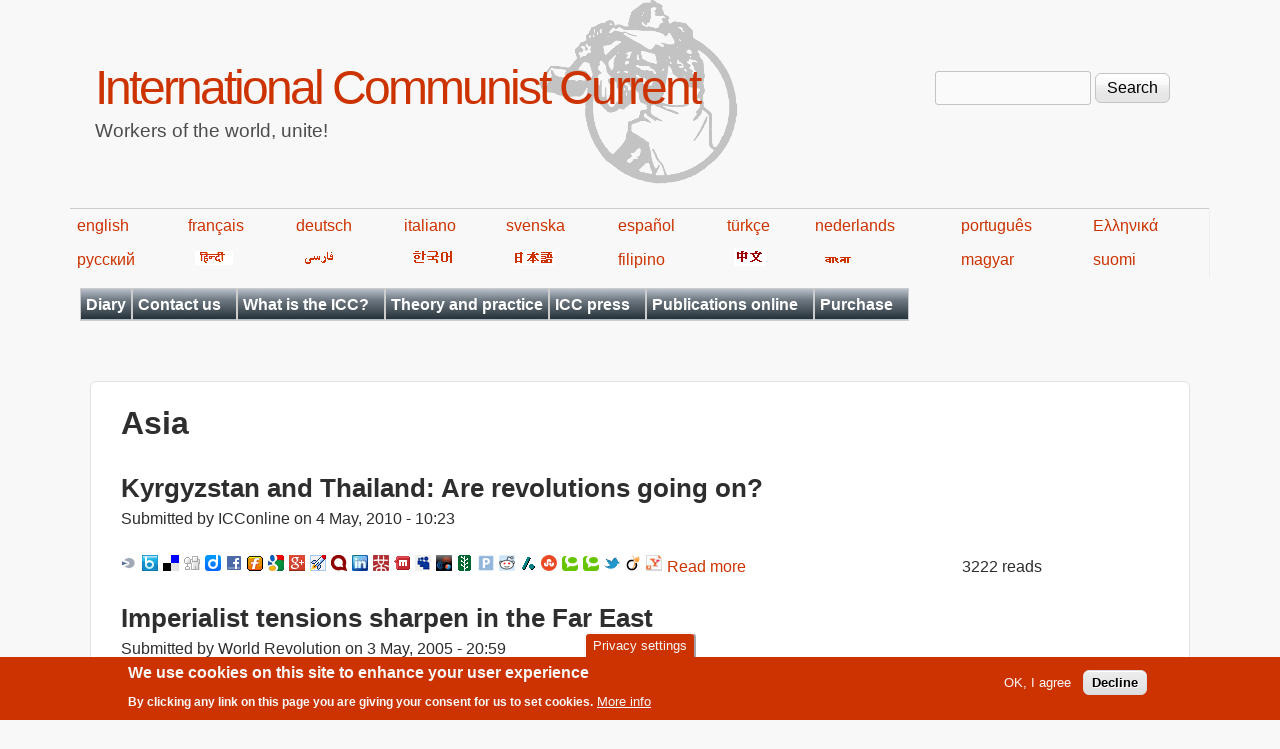

--- FILE ---
content_type: text/html; charset=utf-8
request_url: https://en.internationalism.org/tag/geographical/asia
body_size: 12752
content:
<!DOCTYPE html>
<!--[if lt IE 7]><html class="lt-ie9 lt-ie8 lt-ie7" lang="en" dir="ltr"><![endif]-->
<!--[if IE 7]><html class="lt-ie9 lt-ie8" lang="en" dir="ltr"><![endif]-->
<!--[if IE 8]><html class="lt-ie9" lang="en" dir="ltr"><![endif]-->
<!--[if gt IE 8]><!--><html lang="en" dir="ltr" prefix="content: http://purl.org/rss/1.0/modules/content/ dc: http://purl.org/dc/terms/ foaf: http://xmlns.com/foaf/0.1/ og: http://ogp.me/ns# rdfs: http://www.w3.org/2000/01/rdf-schema# sioc: http://rdfs.org/sioc/ns# sioct: http://rdfs.org/sioc/types# skos: http://www.w3.org/2004/02/skos/core# xsd: http://www.w3.org/2001/XMLSchema#"><!--<![endif]-->
<head>
<meta charset="utf-8" />
<meta name="Generator" content="Drupal 7 (http://drupal.org)" />
<link rel="alternate" type="application/rss+xml" title="RSS - Asia" href="https://en.internationalism.org/taxonomy/term/132/feed" />
<link rel="canonical" href="/tag/geographical/asia" />
<link rel="shortlink" href="/taxonomy/term/132" />
<meta about="/tag/geographical/asia" typeof="skos:Concept" property="rdfs:label skos:prefLabel" content="Asia" />
<link rel="shortcut icon" href="https://en.internationalism.org/sites/all/themes/spartacus7/favicon.ico" type="image/vnd.microsoft.icon" />
<meta name="viewport" content="width=device-width, initial-scale=1" />
<meta name="MobileOptimized" content="width" />
<meta name="HandheldFriendly" content="1" />
<meta name="apple-mobile-web-app-capable" content="yes" />
<title>Asia | International Communist Current</title>
<link type="text/css" rel="stylesheet" href="https://en.internationalism.org/files/en/css/css_xE-rWrJf-fncB6ztZfd2huxqgxu4WO-qwma6Xer30m4.css" media="all" />
<link type="text/css" rel="stylesheet" href="https://en.internationalism.org/files/en/css/css_85UDOOjZaY7n3oc-gUey38l51P7DuQvFeVubdHYgw2g.css" media="all" />
<link type="text/css" rel="stylesheet" href="https://en.internationalism.org/files/en/css/css_l9w9N165PlmQKujG7qfEmEXzkzmPKuRUJwKL5CJaZao.css" media="all" />
<link type="text/css" rel="stylesheet" href="https://en.internationalism.org/files/en/css/css_rP5iJ-BWw4FVpOe_fVdjUyvLTPm1N_h8l6xOGKgf73Y.css" media="screen" />
<link type="text/css" rel="stylesheet" href="https://en.internationalism.org/files/en/css/css_cICt71PcE1IxM_rFgP9-TF-HHgj06SpgScuto1Z4diE.css" media="all" />
<link type="text/css" rel="stylesheet" href="https://en.internationalism.org/files/en/css/css_5TxylIDFcnpmO5ucPRfXTdJiyW00MUBYhBuo7SANpds.css" media="print" />
<link type="text/css" rel="stylesheet" href="https://en.internationalism.org/files/en/css/css_pwoVqXxCkSxqrI6chBGsh-R6OHohnTZ9fpioUR0Gwr8.css" media="only screen" />
<link type="text/css" rel="stylesheet" href="https://en.internationalism.org/files/en/css/css_gLHuGwahKSat-qIi7EBbyjnm4fnYnK6Z6koFXGPXV38.css" media="screen" />
<link type="text/css" rel="stylesheet" href="https://en.internationalism.org/files/en/css/css_47DEQpj8HBSa-_TImW-5JCeuQeRkm5NMpJWZG3hSuFU.css" media="only screen" />

<!--[if lt IE 9]>
<link type="text/css" rel="stylesheet" href="https://en.internationalism.org/files/en/css/css_AHlYUJGgLxY0v8TFYVHInfQZqeDbJi94mFhwr22l23Q.css" media="screen" />
<![endif]-->

<!--[if lte IE 9]>
<link type="text/css" rel="stylesheet" href="https://en.internationalism.org/files/en/css/css_AbpHGcgLb-kRsJGnwFEktk7uzpZOCcBY74-YBdrKVGs.css" media="screen" />
<![endif]-->
<script type="text/javascript" src="https://en.internationalism.org/files/en/js/js_YD9ro0PAqY25gGWrTki6TjRUG8TdokmmxjfqpNNfzVU.js"></script>
<script type="text/javascript" src="https://en.internationalism.org/files/en/js/js_uIYUKzSNdHV6PWaEXz8y1xdXnJR2upkyXoB7FCvu1n8.js"></script>
<script type="text/javascript" src="https://en.internationalism.org/files/en/js/js_COMsmDyrY9mzVU28X2uGvF4Ba3vd5eTo5xEO7dvCUZM.js"></script>
<script type="text/javascript" src="https://en.internationalism.org/files/en/js/js_S2a-Gl5UKeTMyt_EhAr54Ei3Rgk7VuGkLjUaJmRAbyk.js"></script>
<script type="text/javascript">
<!--//--><![CDATA[//><!--
jQuery.extend(Drupal.settings, {"basePath":"\/","pathPrefix":"","setHasJsCookie":0,"ajaxPageState":{"theme":"spartacus7","theme_token":"z9yu-rOTFfjg_a7J0e9-aVr6DfqwYTWuE722757LnHw","js":{"sites\/all\/modules\/piwik_noscript\/piwik_noscript.js":1,"0":1,"sites\/all\/modules\/eu_cookie_compliance\/js\/eu_cookie_compliance.min.js":1,"misc\/jquery.js":1,"misc\/jquery-extend-3.4.0.js":1,"misc\/jquery-html-prefilter-3.5.0-backport.js":1,"misc\/jquery.once.js":1,"misc\/drupal.js":1,"sites\/all\/modules\/nice_menus\/js\/jquery.bgiframe.js":1,"sites\/all\/modules\/nice_menus\/js\/jquery.hoverIntent.js":1,"sites\/all\/modules\/nice_menus\/js\/superfish.js":1,"sites\/all\/modules\/nice_menus\/js\/nice_menus.js":1,"sites\/all\/modules\/eu_cookie_compliance\/js\/jquery.cookie-1.4.1.min.js":1,"misc\/form-single-submit.js":1,"sites\/all\/modules\/comment_notify\/comment_notify.js":1,"sites\/all\/modules\/quote\/quote.js":1,"sites\/all\/modules\/responsive_menus\/styles\/responsive_menus_simple\/js\/responsive_menus_simple.js":1},"css":{"modules\/system\/system.base.css":1,"modules\/system\/system.menus.css":1,"modules\/system\/system.messages.css":1,"modules\/system\/system.theme.css":1,"sites\/all\/modules\/simplenews\/simplenews.css":1,"modules\/aggregator\/aggregator.css":1,"modules\/book\/book.css":1,"modules\/comment\/comment.css":1,"modules\/field\/theme\/field.css":1,"modules\/node\/node.css":1,"modules\/search\/search.css":1,"modules\/user\/user.css":1,"sites\/all\/modules\/calendar\/css\/calendar_multiday.css":1,"modules\/forum\/forum.css":1,"sites\/all\/modules\/views\/css\/views.css":1,"sites\/all\/modules\/comment_notify\/comment_notify.css":1,"sites\/all\/modules\/ckeditor\/css\/ckeditor.css":1,"sites\/all\/modules\/ctools\/css\/ctools.css":1,"sites\/all\/modules\/quote\/quote.css":1,"sites\/all\/modules\/book_made_simple\/book_made_simple.css":1,"sites\/all\/modules\/panels\/css\/panels.css":1,"sites\/all\/modules\/print\/print_ui\/css\/print_ui.theme.css":1,"sites\/all\/modules\/nice_menus\/css\/nice_menus.css":1,"sites\/all\/themes\/spartacus7\/spartacus\/spartacus7_nice_menus.css":1,"sites\/all\/modules\/eu_cookie_compliance\/css\/eu_cookie_compliance.css":1,"sites\/all\/modules\/responsive_menus\/styles\/responsive_menus_simple\/css\/responsive_menus_simple.css":1,"modules\/taxonomy\/taxonomy.css":1,"public:\/\/ctools\/css\/0d80cbfb557a5008646af5757e6186df.css":1,"sites\/all\/themes\/adaptivetheme\/at_core\/css\/at.settings.style.headings.css":1,"sites\/all\/themes\/adaptivetheme\/at_core\/css\/at.settings.style.image.css":1,"sites\/all\/themes\/adaptivetheme\/at_core\/css\/at.layout.css":1,"sites\/all\/themes\/corolla\/css\/html-elements.css":1,"sites\/all\/themes\/corolla\/css\/forms.css":1,"sites\/all\/themes\/corolla\/css\/tables.css":1,"sites\/all\/themes\/corolla\/css\/page.css":1,"sites\/all\/themes\/corolla\/css\/articles.css":1,"sites\/all\/themes\/corolla\/css\/comments.css":1,"sites\/all\/themes\/corolla\/css\/fields.css":1,"sites\/all\/themes\/corolla\/css\/blocks.css":1,"sites\/all\/themes\/corolla\/css\/navigation.css":1,"sites\/all\/themes\/corolla\/css\/fonts.css":1,"sites\/all\/themes\/corolla\/css\/corolla.settings.style.css":1,"sites\/all\/themes\/spartacus7\/color\/colors.css":1,"sites\/all\/themes\/spartacus7\/css\/spartacus7.css":1,"sites\/all\/themes\/corolla\/css\/print.css":1,"sites\/all\/themes\/spartacus7\/generated_files\/spartacus7.responsive.layout.css":1,"sites\/all\/themes\/spartacus7\/generated_files\/spartacus7.fonts.css":1,"sites\/all\/themes\/spartacus7\/generated_files\/spartacus7.responsive.styles.css":1,"sites\/all\/themes\/spartacus7\/generated_files\/spartacus7.lt-ie9.layout.css":1,"sites\/all\/themes\/spartacus7\/css\/ie-lte-9.css":1}},"quote_nest":"2","nice_menus_options":{"delay":800,"speed":"slow"},"eu_cookie_compliance":{"cookie_policy_version":"1.0.0","popup_enabled":1,"popup_agreed_enabled":0,"popup_hide_agreed":0,"popup_clicking_confirmation":false,"popup_scrolling_confirmation":false,"popup_html_info":"\u003Cbutton type=\u0022button\u0022 class=\u0022eu-cookie-withdraw-tab\u0022\u003EPrivacy settings\u003C\/button\u003E\n\u003Cdiv class=\u0022eu-cookie-compliance-banner eu-cookie-compliance-banner-info eu-cookie-compliance-banner--opt-in\u0022\u003E\n  \u003Cdiv class=\u0022popup-content info\u0022\u003E\n        \u003Cdiv id=\u0022popup-text\u0022\u003E\n      \u003Ch2\u003EWe use cookies on this site to enhance your user experience\u003C\/h2\u003E\u003Cp\u003EBy clicking any link on this page you are giving your consent for us to set cookies.\u003C\/p\u003E              \u003Cbutton type=\u0022button\u0022 class=\u0022find-more-button eu-cookie-compliance-more-button\u0022\u003EMore info\u003C\/button\u003E\n          \u003C\/div\u003E\n    \n    \u003Cdiv id=\u0022popup-buttons\u0022 class=\u0022\u0022\u003E\n            \u003Cbutton type=\u0022button\u0022 class=\u0022agree-button eu-cookie-compliance-secondary-button\u0022\u003EOK, I agree\u003C\/button\u003E\n              \u003Cbutton type=\u0022button\u0022 class=\u0022decline-button eu-cookie-compliance-default-button\u0022 \u003EDecline\u003C\/button\u003E\n          \u003C\/div\u003E\n  \u003C\/div\u003E\n\u003C\/div\u003E","use_mobile_message":false,"mobile_popup_html_info":"  \u003Cbutton type=\u0022button\u0022 class=\u0022eu-cookie-withdraw-tab\u0022\u003EPrivacy settings\u003C\/button\u003E\n\u003Cdiv class=\u0022eu-cookie-compliance-banner eu-cookie-compliance-banner-info eu-cookie-compliance-banner--opt-in\u0022\u003E\n  \u003Cdiv class=\u0022popup-content info\u0022\u003E\n        \u003Cdiv id=\u0022popup-text\u0022\u003E\n                    \u003Cbutton type=\u0022button\u0022 class=\u0022find-more-button eu-cookie-compliance-more-button\u0022\u003EMore info\u003C\/button\u003E\n          \u003C\/div\u003E\n    \n    \u003Cdiv id=\u0022popup-buttons\u0022 class=\u0022\u0022\u003E\n            \u003Cbutton type=\u0022button\u0022 class=\u0022agree-button eu-cookie-compliance-secondary-button\u0022\u003EOK, I agree\u003C\/button\u003E\n              \u003Cbutton type=\u0022button\u0022 class=\u0022decline-button eu-cookie-compliance-default-button\u0022 \u003EDecline\u003C\/button\u003E\n          \u003C\/div\u003E\n  \u003C\/div\u003E\n\u003C\/div\u003E\n","mobile_breakpoint":"768","popup_html_agreed":"\u003Cdiv\u003E\n  \u003Cdiv class=\u0022popup-content agreed\u0022\u003E\n    \u003Cdiv id=\u0022popup-text\u0022\u003E\n      \u003Ch2\u003EThank you for accepting cookies\u003C\/h2\u003E\u003Cp\u003EYou can now hide this message or find out more about cookies.\u003C\/p\u003E    \u003C\/div\u003E\n    \u003Cdiv id=\u0022popup-buttons\u0022\u003E\n      \u003Cbutton type=\u0022button\u0022 class=\u0022hide-popup-button eu-cookie-compliance-hide-button\u0022\u003EHide\u003C\/button\u003E\n              \u003Cbutton type=\u0022button\u0022 class=\u0022find-more-button eu-cookie-compliance-more-button-thank-you\u0022 \u003EMore info\u003C\/button\u003E\n          \u003C\/div\u003E\n  \u003C\/div\u003E\n\u003C\/div\u003E","popup_use_bare_css":false,"popup_height":"auto","popup_width":"100%","popup_delay":1000,"popup_link":"https:\/\/en.wikipedia.org\/wiki\/Privacy_and_Electronic_Communications_Directive_2002","popup_link_new_window":1,"popup_position":null,"fixed_top_position":false,"popup_language":"en","store_consent":false,"better_support_for_screen_readers":0,"reload_page":0,"domain":"","domain_all_sites":null,"popup_eu_only_js":0,"cookie_lifetime":"100","cookie_session":false,"disagree_do_not_show_popup":0,"method":"opt_in","allowed_cookies":"","withdraw_markup":"\u003Cbutton type=\u0022button\u0022 class=\u0022eu-cookie-withdraw-tab\u0022\u003EPrivacy settings\u003C\/button\u003E\n\u003Cdiv class=\u0022eu-cookie-withdraw-banner\u0022\u003E\n  \u003Cdiv class=\u0022popup-content info\u0022\u003E\n    \u003Cdiv id=\u0022popup-text\u0022\u003E\n      \u003Ch2\u003EWe use cookies on this site to enhance your user experience\u003C\/h2\u003E\u003Cp\u003EYou have given your consent for us to set cookies.\u003C\/p\u003E    \u003C\/div\u003E\n    \u003Cdiv id=\u0022popup-buttons\u0022\u003E\n      \u003Cbutton type=\u0022button\u0022 class=\u0022eu-cookie-withdraw-button\u0022\u003EWithdraw consent\u003C\/button\u003E\n    \u003C\/div\u003E\n  \u003C\/div\u003E\n\u003C\/div\u003E\n","withdraw_enabled":1,"withdraw_button_on_info_popup":false,"cookie_categories":[],"cookie_categories_details":[],"enable_save_preferences_button":true,"cookie_name":"","cookie_value_disagreed":"0","cookie_value_agreed_show_thank_you":"1","cookie_value_agreed":"2","containing_element":"body","automatic_cookies_removal":true,"close_button_action":"close_banner"},"responsive_menus":[{"toggler_text":"\u2630 Menu","selectors":[".block-nice-menus"],"media_size":"768","media_unit":"px","remove_attributes":"1","responsive_menus_style":"responsive_menus_simple"}],"urlIsAjaxTrusted":{"\/search\/node":true,"\/tag\/geographical\/asia":true},"adaptivetheme":{"spartacus7":{"layout_settings":{"bigscreen":"three-col-grail","tablet_landscape":"two-sidebars-left-stack","tablet_portrait":"one-col-vert","smalltouch_landscape":"one-col-vert","smalltouch_portrait":"one-col-stack"},"media_query_settings":{"bigscreen":"only screen and (min-width:1025px)","tablet_landscape":"only screen and (min-width:769px) and (max-width:1024px)","tablet_portrait":"only screen and (min-width:481px) and (max-width:768px)","smalltouch_landscape":"only screen and (min-width:321px) and (max-width:480px)","smalltouch_portrait":"only screen and (max-width:320px)"}}},"piwikNoscript":{"image":"\u003Cimg style=\u0022position: absolute\u0022 typeof=\u0022foaf:Image\u0022 class=\u0022image-style-none\u0022 src=\u0022https:\/\/analytics.internationalism.org\/js\/?idsite=5\u0026amp;rec=1\u0026amp;url=https%3A\/\/en.internationalism.org\/tag\/geographical\/asia\u0026amp;action_name=\u0026amp;urlref=\u0022 width=\u00220\u0022 height=\u00220\u0022 alt=\u0022\u0022 \/\u003E"}});
//--><!]]>
</script>
<!--[if lt IE 9]>
<script src="https://en.internationalism.org/sites/all/themes/adaptivetheme/at_core/scripts/html5.js?t0j1u1"></script>
<![endif]-->
</head>
<body class="html not-front not-logged-in no-sidebars page-taxonomy page-taxonomy-term page-taxonomy-term- page-taxonomy-term-132 atr-7.x-3.x atv-7.x-3.0-rc1 site-name-international-communist-current section-tag color-scheme-custom spartacus7 bs-n bb-n mb-dd rc-6 rct-6">
  <div id="skip-link" class="nocontent">
    <a href="#main-content" class="element-invisible element-focusable">Skip to main content</a>
  </div>
    <div id="page-wrapper">
  <div id="page" class="page snc-n snw-n sna-l sns-n ssc-n ssw-n ssa-l sss-n btc-n btw-b bta-l bts-n ntc-n ntw-b nta-l nts-n ctc-n ctw-b cta-l cts-n ptc-n ptw-b pta-l pts-n">

    
    <div id="header-wrapper">
      <div class="container clearfix">

        <header class="clearfix" role="banner">

                      <div id="branding" class="branding-elements clearfix">

              
                              <hgroup id="name-and-slogan" class="h-group" id="name-and-slogan">

                                      <h1 id="site-name" id="site-name"><a href="/" title="Home page">International Communist Current</a></h1>
                  
                                      <h2 id="site-slogan" id="site-slogan">Workers of the world, unite!</h2>
                  
                </hgroup>
              
            </div>

          
          <div class="region region-header"><div class="region-inner clearfix"><div id="block-search-form" class="block block-search no-title odd first last block-count-1 block-region-header block-form"  role="search"><div class="block-inner clearfix">  
  
  <div class="block-content content"><form action="/tag/geographical/asia" method="post" id="search-block-form" accept-charset="UTF-8"><div><div class="container-inline">
      <h2 class="element-invisible">Search form</h2>
    <div class="form-item form-type-textfield form-item-search-block-form">
  <label class="element-invisible" for="edit-search-block-form--2">Search </label>
 <input title="Enter the terms you wish to search for." type="search" id="edit-search-block-form--2" name="search_block_form" value="" size="15" maxlength="128" class="form-text" />
</div>
<div class="form-actions form-wrapper" id="edit-actions"><input type="submit" id="edit-submit" name="op" value="Search" class="form-submit" /></div><input type="hidden" name="form_build_id" value="form-ErD90v8ek_5vBdAme7WTydz_L2jZTMpBquxOW-8iJy0" />
<input type="hidden" name="form_id" value="search_block_form" />
</div>
</div></form></div>
  </div></div></div></div>
        </header>

      </div>
    </div>
	<div id="languages">
            <table width="80%">
                <tbody><tr>
                    <td><a href="https://en.internationalism.org">english</a></td>
                    <td><a href="https://fr.internationalism.org">français</a></td>
                    <td><a href="https://de.internationalism.org">deutsch</a></td>
                    <td><a href="https://it.internationalism.org">italiano</a></td>
                    <td><a href="https://sv.internationalism.org">svenska</a></td>
                    <td><a href="https://es.internationalism.org">español</a></td>
                    <td><a href="https://tr.internationalism.org">türkçe</a></td>
                    <td><a href="https://nl.internationalism.org">nederlands</a></td>
                    <td><a href="https://pt.internationalism.org">português</a></td>
                    <td><a href="https://el.internationalism.org">Ελληνικά</a></td>
                </tr>
                <tr>
                    <td><a title="russian" href="https://ru.internationalism.org">русский</a></td>
                    <td><a href="https://hi.internationalism.org" title="hindi"><img alt="hindi" src="https://en.internationalism.org/sites/all/themes/spartacus7/spartacus/images/hindi.png"></a></td>
                    <td><a title="farsi" href="https://fa.internationalism.org"><img alt="farsi" src="https://en.internationalism.org/sites/all/themes/spartacus7/spartacus/images/farsi.gif"></a></td>
                    <td><a title="korean" href="https://ko.internationalism.org"><img alt="hangeul" src="https://en.internationalism.org/sites/all/themes/spartacus7/spartacus/images/korean.gif"></a></td>
                    <td><a title="nippon" href="https://jp.internationalism.org"><img alt="nippon" src="https://en.internationalism.org/sites/all/themes/spartacus7/spartacus/images/nippon.png"></a></td>
                    <td><a href="https://tl.internationalism.org">filipino</a></td>
                    <td><a title="chinese" href="https://zh.internationalism.org"><img alt="chinese" src="https://en.internationalism.org/sites/all/themes/spartacus7/spartacus/images/chinese.png"></a></td>
                    <td><a title="bangla" href="https://bn.internationalism.org"><img alt="bangla" src="https://en.internationalism.org/sites/all/themes/spartacus7/spartacus/images/bengali.gif"></a></td>
                    <td><a href="https://hu.internationalism.org">magyar</a></td>
                    <td><a href="https://fi.internationalism.org">suomi</a></td>
                </tr>
            </tbody></table>
        </div>
    
          <div id="secondary-content-wrapper">
        <div class="container clearfix">
          <div class="region region-secondary-content"><div class="region-inner clearfix"><nav id="block-nice-menus-1" class="block block-nice-menus no-title odd first last block-count-2 block-region-secondary-content block-1" ><div class="block-inner clearfix">  
  
  <div class="block-content content"><ul class="nice-menu nice-menu-down nice-menu-main-menu" id="nice-menu-1"><li class="menu-13402 menu-path-calendar-node-field-date-month first odd  menu-depth-1 menu-item-13402"><a href="/calendar-node-field-date/month" title="Diary of upcoming public meetings">Diary</a></li><li class="menu-623 menuparent  menu-path-contact  even  menu-depth-1 menu-item-623"><a href="/contact" title="">Contact us</a><ul><li class="menu-689 menu-path-contact first odd  menu-depth-2 menu-item-689"><a href="/contact" title="Contact the ICC by e-mail">By e-mail</a></li><li class="menu-690 menu-path-node-1050  even last menu-depth-2 menu-item-690"><a href="/contact/postal" title="Write to the ICC by post">By post</a></li></ul></li><li class="menu-644 menuparent  menu-path-node-2000  odd  menu-depth-1 menu-item-644"><a href="/what-is-the-ICC" title="Articles about the ICC">What is the ICC?</a><ul><li class="menu-647 menu-path-node-2001 first odd  menu-depth-2 menu-item-647"><a href="/introduction" title="An introduction to the ICC">Introduction</a></li><li class="menu-646 menu-path-node-2002  even  menu-depth-2 menu-item-646"><a href="/basic-positions" title="The ICC&#039;s basic positions">Basic Positions</a></li><li class="menu-648 menu-path-node-605  odd  menu-depth-2 menu-item-648"><a href="/platform" title="The ICC&#039;s political platform">Platform</a></li><li class="menu-645 menu-path-node-2003  even  menu-depth-2 menu-item-645"><a href="/manifesto-1975" title="The ICC&#039;s 1975 manifesto">Manifesto (1975)</a></li><li class="menu-651 menu-path-node-2004  odd  menu-depth-2 menu-item-651"><a href="/manifesto-1991" title="The ICC&#039;s 1991 manifesto">Manifesto (1991)</a></li><li class="menu-652 menuparent  menu-path-node-2005  even  menu-depth-2 menu-item-652"><a href="/history-of-the-ICC" title="Articles commemorating the ICC&#039;s decennial anniversaries">History of the ICC</a><ul><li class="menu-654 menu-path-node-625 first odd  menu-depth-3 menu-item-654"><a href="/content/625/1995-20-years-icc" title="20 years of the ICC">20 years of the ICC</a></li><li class="menu-655 menu-path-node-1497  even last menu-depth-3 menu-item-655"><a href="/ir/123_30years" title="30 years of the ICC">30 years of the ICC</a></li></ul></li><li class="menu-714 menu-path-node-1114  odd  menu-depth-2 menu-item-714"><a href="/the-communist-left">What is the communist left?</a></li><li class="menu-10145 menu-path-eninternationalismorg-files-videos-whosbehindhtm  even last menu-depth-2 menu-item-10145"><a href="https://en.internationalism.org/files/videos/WhosBehind.htm" title="In case you were wondering...">Who&#039;s behind the ICC?</a></li></ul></li><li class="menu-5258 menu-path-go-deeper  even  menu-depth-1 menu-item-5258"><a href="/go_deeper" title="Articles regrouped in themes for reflection and debate">Theory and practice</a></li><li class="menu-621 menuparent  menu-path-nolink  odd  menu-depth-1 menu-item-621"><a href="#" title="" class="nolink" tabindex="0">ICC press</a><ul><li class="menu-657 menuparent  menu-path-taxonomy-term-261 first odd  menu-depth-2 menu-item-657"><a href="/tag/1/261/icconline" title="ICConline">ICConline</a><ul><li class="menu-695 menu-path-booktree-3477 first odd  menu-depth-3 menu-item-695"><a href="/booktree/3477">1990s</a></li><li class="menu-696 menu-path-booktree-3476  even  menu-depth-3 menu-item-696"><a href="/booktree/3476">2000s</a></li><li class="menu-829 menu-path-booktree-3475  odd  menu-depth-3 menu-item-829"><a href="/booktree/3475">2010s</a></li><li class="menu-13627 menu-path-booktree-16780  even last menu-depth-3 menu-item-13627"><a href="/booktree/16780" title="">2020s</a></li></ul></li><li class="menu-658 menuparent  menu-path-taxonomy-term-1  even  menu-depth-2 menu-item-658"><a href="/intreview.htm" title="International Review">International Review</a><ul><li class="menu-703 menu-path-booktree-5212 first odd  menu-depth-3 menu-item-703"><a href="/booktree/5212" title="">1970s - 1 to 19</a></li><li class="menu-704 menu-path-booktree-2147  even  menu-depth-3 menu-item-704"><a href="/booktree/2147">1980s - 20 to 59</a></li><li class="menu-705 menu-path-booktree-2146  odd  menu-depth-3 menu-item-705"><a href="/booktree/2146">1990s - 60 to 99</a></li><li class="menu-706 menu-path-booktree-2145  even  menu-depth-3 menu-item-706"><a href="/booktree/2145">2000s - 100 to 139</a></li><li class="menu-830 menu-path-booktree-3448  odd  menu-depth-3 menu-item-830"><a href="/booktree/3448" title="">2010s - 140 to 163</a></li><li class="menu-13628 menu-path-booktree-16781  even last menu-depth-3 menu-item-13628"><a href="/booktree/16781" title="">2020s - 164 to ...</a></li></ul></li><li class="menu-659 menuparent  menu-path-taxonomy-term-3  odd  menu-depth-2 menu-item-659"><a href="/wr" title="World Revolution">World Revolution</a><ul><li class="menu-702 menu-path-booktree-3932 first odd  menu-depth-3 menu-item-702"><a href="/booktree/3932" title="">1970s</a></li><li class="menu-700 menu-path-booktree-3931  even  menu-depth-3 menu-item-700"><a href="/booktree/3931" title="">1990s</a></li><li class="menu-699 menu-path-booktree-3452  odd  menu-depth-3 menu-item-699"><a href="/booktree/3452" title="">2000s - 231 to 330</a></li><li class="menu-831 menu-path-booktree-3453  even  menu-depth-3 menu-item-831"><a href="/booktree/3453" title="">2010s - 331 to 384</a></li><li class="menu-13629 menu-path-booktree-16782  odd last menu-depth-3 menu-item-13629"><a href="/booktree/16782" title="">2020s - 385 to ...</a></li></ul></li><li class="menu-660 menuparent  menu-path-taxonomy-term-4  even  menu-depth-2 menu-item-660"><a href="/inter.htm" title="Internationalism">Internationalism</a><ul><li class="menu-834 menu-path-booktree-3469 first odd  menu-depth-3 menu-item-834"><a href="/booktree/3469" title="">1990s</a></li><li class="menu-833 menu-path-booktree-3468  even  menu-depth-3 menu-item-833"><a href="/booktree/3468">2000s</a></li><li class="menu-835 menu-path-booktree-3470  odd last menu-depth-3 menu-item-835"><a href="/booktree/3470">2010s</a></li></ul></li><li class="menu-815 menuparent  menu-path-taxonomy-term-766  odd  menu-depth-2 menu-item-815"><a href="/tag/1/766/internasyonalismo" title="ICC in the Philippines">Internasyonalismo</a><ul><li class="menu-832 menu-path-booktree-2876 first odd  menu-depth-3 menu-item-832"><a href="/booktree/2876">2000s</a></li><li class="menu-838 menu-path-booktree-3473  even last menu-depth-3 menu-item-838"><a href="/booktree/3473">2010s</a></li></ul></li><li class="menu-661 menuparent  menu-path-taxonomy-term-351  even last menu-depth-2 menu-item-661"><a href="/tag/1/351/communist-internationalist" title="Communist Internationalist">Communist Internationalist</a><ul><li class="menu-836 menu-path-booktree-3471 first odd  menu-depth-3 menu-item-836"><a href="/booktree/3471">2000s</a></li><li class="menu-837 menu-path-booktree-3833  even last menu-depth-3 menu-item-837"><a href="/booktree/3833">2010s</a></li></ul></li></ul></li><li class="menu-622 menuparent  menu-path-nolink  even  menu-depth-1 menu-item-622"><a href="#" title="" class="nolink" tabindex="0">Publications online</a><ul><li class="menu-678 menu-path-node-1400 first odd  menu-depth-2 menu-item-678"><a href="/books/dgcl/0/0_00.html" title="Dutch and German Communist Left">Dutch and German Communist Left</a></li><li class="menu-14352 menu-path-node-17626  even  menu-depth-2 menu-item-14352"><a href="/content/17626/pamphlet-italian-communist-left-1926-45">The Italian Communist Left 1926-45</a></li><li class="menu-680 menu-path-node-1687  odd  menu-depth-2 menu-item-680"><a href="/pamphlets/classconc" title="Communist Organisations and Class Consciousness">Communist Organisations and Class Consciousness</a></li><li class="menu-681 menu-path-node-1613  even  menu-depth-2 menu-item-681"><a href="/pamphlets/nationorclass" title="Nation or Class?">Nation or Class?</a></li><li class="menu-682 menu-path-node-1585  odd  menu-depth-2 menu-item-682"><a href="/content/1585/pamphlet-period-transition" title="The Period of Transition">The Period of Transition</a></li><li class="menu-683 menu-path-node-1548  even  menu-depth-2 menu-item-683"><a href="/pamphlets/decadence" title="Decadence of Capitalism">Decadence of Capitalism</a></li><li class="menu-684 menu-path-node-1221  odd  menu-depth-2 menu-item-684"><a href="/pamphlets/unions.htm" title="Unions Against the Working Class">Unions Against the Working Class</a></li><li class="menu-10453 menu-path-node-6411  even  menu-depth-2 menu-item-10453"><a href="/internationalreview/2013/6411/february/left-wing-turkish-communist-party" title="The Left Wing of the Turkish Communist Party">Left Wing of the Turkish Communist Party</a></li><li class="menu-13591 menu-path-node-14394  odd  menu-depth-2 menu-item-13591"><a href="/icconline/2017/14394/september/manifesto-october-revolution-russia-1917" title="Manifesto on the October revolution, Russia 1917">Manifesto on the October revolution</a></li><li class="menu-11216 menu-path-first-world-war-i  even last menu-depth-2 menu-item-11216"><a href="/first-world-war-i" title="Collection of articles published during the 100th anniversary of the 1914-18 war">World War I</a></li></ul></li><li class="menu-624 menuparent  menu-path-taxonomy-term-227  odd last menu-depth-1 menu-item-624"><a href="/tag/1/227/purchase">Purchase</a><ul><li class="menu-686 menu-path-node-628 first odd  menu-depth-2 menu-item-686"><a href="/subscriptions" title="Subscriptions">Subscriptions</a></li><li class="menu-13425 menu-path-node-627  even  menu-depth-2 menu-item-13425"><a href="/pamphlets" title="Buy from ICC">Buy from ICC</a></li><li class="menu-791 menu-path-node-1529  odd last menu-depth-2 menu-item-791"><a href="/outlets/offline" title="Buy offline">Buy offline</a></li></ul></li></ul>
</div>
  </div></nav></div></div>        </div>
      </div>
     
    
    <div id="content-wrapper">
      <div class="container">

        <div id="columns">
          <div class="columns-inner clearfix">

            <div id="content-column">
              <div class="content-inner">

                
                <section id="main-content" role="main">

                  
                  <div class="content-margin">
                    <div class="content-style">

                      
                      
                      
		<!-- The '&& !isset($node)' was removed after 'title' inside the round brackets below in Corolla 3.0.
		If not removed here, no page title is displayed -->
                                              <header class="clearfix">
                          <h1 id="page-title">
                            Asia                          </h1>
                        </header>
                      
                      
                      
                      <div id="content">
                        <div class="region region-content"><div id="block-system-main" class="block block-system no-title odd first last block-count-3 block-region-content block-main" >  
  
  <article id="taxonomy-term-132" class="taxonomy-term vocabulary-vocabulary-5">
  
   
  <div class="content">
    <div class="taxonomy-term-description"></div>  </div>
   
  </article>
<section class="nodes"><article id="node-3777" class="node node-book node-teaser article odd iat-n clearfix" about="/wr/334/thailand-kyrgyzstan" typeof="sioc:Item foaf:Document" role="article">
  <div class="node-inner">

    
              <header class="node-header">

                  <h1 class="node-title">
              <a href="/wr/334/thailand-kyrgyzstan" rel="bookmark">Kyrgyzstan and Thailand: Are revolutions going on?</a>
          </h1>
        
                  <p class="submitted"><span property="dc:date dc:created" content="2010-05-04T10:23:47+01:00" datatype="xsd:dateTime" rel="sioc:has_creator">Submitted by <span class="username" xml:lang="" about="/users/icconline" typeof="sioc:UserAccount" property="foaf:name" datatype="">ICConline</span> on <time datetime="2010-05-04T10:23:47+0100">4 May, 2010 - 10:23</time></span></p>
        
      </header>
        <span property="dc:title" content="Kyrgyzstan and Thailand: Are revolutions going on?" class="rdf-meta element-hidden"></span>
    <div class="node-content">
        <div class="field field-name-body field-type-text-with-summary field-label-hidden view-mode-teaser"><div class="field-items"><div class="field-item even" property="content:encoded">

</div></div></div>    </div>

          <nav class="clearfix"><ul class="links inline"><li class="node-readmore first"><a href="/wr/334/thailand-kyrgyzstan" rel="tag" title="Kyrgyzstan and Thailand: Are revolutions going on?">Read more<span class="element-invisible"> about Kyrgyzstan and Thailand: Are revolutions going on?</span></a></li><li class="service-links-blinklist"><a href="http://www.blinklist.com/index.php?Action=Blink/addblink.php&amp;Description=%0D%0A&amp;Url=https%3A//en.internationalism.org/wr/334/thailand-kyrgyzstan&amp;Title=Kyrgyzstan%20and%20Thailand%3A%20Are%20revolutions%20going%20on%3F&amp;Pop=yes" title="Add to Blinklist" class="service-links-blinklist" rel="nofollow" target="_blank"><img typeof="foaf:Image" class="image-style-none" src="https://en.internationalism.org/sites/all/modules/service_links/images/blinklist.png" alt="Blinklist logo" /></a></li><li class="service-links-box"><a href="https://www.box.net/api/1.0/import?url=https%3A//en.internationalism.org/wr/334/thailand-kyrgyzstan&amp;name=Kyrgyzstan%20and%20Thailand%3A%20Are%20revolutions%20going%20on%3F&amp;description=%0D%0A&amp;import_as=link" title="Box it!" class="service-links-box" rel="nofollow" target="_blank"><img typeof="foaf:Image" class="image-style-none" src="https://en.internationalism.org/sites/all/modules/service_links/images/box.png" alt="Box logo" /></a></li><li class="service-links-delicious"><a href="http://del.icio.us/post?url=https%3A//en.internationalism.org/wr/334/thailand-kyrgyzstan&amp;title=Kyrgyzstan%20and%20Thailand%3A%20Are%20revolutions%20going%20on%3F" title="Bookmark this post on del.icio.us" class="service-links-delicious" rel="nofollow" target="_blank"><img typeof="foaf:Image" class="image-style-none" src="https://en.internationalism.org/sites/all/modules/service_links/images/delicious.png" alt="del.icio.us logo" /></a></li><li class="service-links-digg"><a href="http://digg.com/submit?phase=2&amp;url=https%3A//en.internationalism.org/wr/334/thailand-kyrgyzstan&amp;title=Kyrgyzstan%20and%20Thailand%3A%20Are%20revolutions%20going%20on%3F" title="Digg this post on digg.com" class="service-links-digg" rel="nofollow" target="_blank"><img typeof="foaf:Image" class="image-style-none" src="https://en.internationalism.org/sites/all/modules/service_links/images/digg.png" alt="Digg logo" /></a></li><li class="service-links-diigo"><a href="https://www.diigo.com/post?url=https%3A//en.internationalism.org/wr/334/thailand-kyrgyzstan&amp;title=Kyrgyzstan%20and%20Thailand%3A%20Are%20revolutions%20going%20on%3F&amp;desc=%0D%0A" title="Post on Diigo" class="service-links-diigo" rel="nofollow" target="_blank"><img typeof="foaf:Image" class="image-style-none" src="https://en.internationalism.org/sites/all/modules/service_links/images/diigo.png" alt="Diigo logo" /></a></li><li class="service-links-facebook"><a href="https://www.facebook.com/sharer.php?u=https%3A//en.internationalism.org/wr/334/thailand-kyrgyzstan&amp;t=Kyrgyzstan%20and%20Thailand%3A%20Are%20revolutions%20going%20on%3F" title="Share on Facebook" class="service-links-facebook" rel="nofollow" target="_blank"><img typeof="foaf:Image" class="image-style-none" src="https://en.internationalism.org/sites/all/modules/service_links/images/facebook.png" alt="Facebook logo" /></a></li><li class="service-links-furl"><a href="http://www.furl.net/storeIt.jsp?u=https%3A//en.internationalism.org/wr/334/thailand-kyrgyzstan&amp;t=Kyrgyzstan%20and%20Thailand%3A%20Are%20revolutions%20going%20on%3F" title="Submit this post on furl.net" class="service-links-furl" rel="nofollow" target="_blank"><img typeof="foaf:Image" class="image-style-none" src="https://en.internationalism.org/sites/all/modules/service_links/images/furl.png" alt="Furl logo" /></a></li><li class="service-links-google"><a href="https://www.google.com/bookmarks/mark?op=add&amp;bkmk=https%3A//en.internationalism.org/wr/334/thailand-kyrgyzstan&amp;title=Kyrgyzstan%20and%20Thailand%3A%20Are%20revolutions%20going%20on%3F" title="Bookmark this post on Google" class="service-links-google" rel="nofollow" target="_blank"><img typeof="foaf:Image" class="image-style-none" src="https://en.internationalism.org/sites/all/modules/service_links/images/google.png" alt="Google logo" /></a></li><li class="service-links-google-plus"><a href="https://plus.google.com/share?url=https%3A//en.internationalism.org/wr/334/thailand-kyrgyzstan" title="Share this on Google+" class="service-links-google-plus" rel="nofollow" target="_blank"><img typeof="foaf:Image" class="image-style-none" src="https://en.internationalism.org/sites/all/modules/service_links/images/google_plus.png" alt="Google+ logo" /></a></li><li class="service-links-icerocket"><a href="https://blogs.icerocket.com/search?q=https%3A//en.internationalism.org/wr/334/thailand-kyrgyzstan" title="Search IceRocket for links to this post" class="service-links-icerocket" rel="nofollow" target="_blank"><img typeof="foaf:Image" class="image-style-none" src="https://en.internationalism.org/sites/all/modules/service_links/images/icerocket.png" alt="Icerocket logo" /></a></li><li class="service-links-identica"><a href="https://identi.ca/?action=newnotice&amp;status_textarea=Kyrgyzstan%20and%20Thailand%3A%20Are%20revolutions%20going%20on%3F%20https%3A//en.internationalism.org/wr/334/thailand-kyrgyzstan" title="Dent this on identi.ca" class="service-links-identica" rel="nofollow" target="_blank"><img typeof="foaf:Image" class="image-style-none" src="https://en.internationalism.org/sites/all/modules/service_links/images/identica.png" alt="identi.ca logo" /></a></li><li class="service-links-linkedin"><a href="https://www.linkedin.com/shareArticle?mini=true&amp;url=https%3A//en.internationalism.org/wr/334/thailand-kyrgyzstan&amp;title=Kyrgyzstan%20and%20Thailand%3A%20Are%20revolutions%20going%20on%3F&amp;summary=%0D%0A&amp;source=International%20Communist%20Current" title="Publish this post to LinkedIn" class="service-links-linkedin" rel="nofollow" target="_blank"><img typeof="foaf:Image" class="image-style-none" src="https://en.internationalism.org/sites/all/modules/service_links/images/linkedin.png" alt="LinkedIn logo" /></a></li><li class="service-links-misterwong"><a href="http://www.mister-wong.com/addurl/?bm_url=https%3A//en.internationalism.org/wr/334/thailand-kyrgyzstan&amp;bm_description=Kyrgyzstan%20and%20Thailand%3A%20Are%20revolutions%20going%20on%3F" title="Bookmark this post on Mister Wong" class="service-links-misterwong" rel="nofollow" target="_blank"><img typeof="foaf:Image" class="image-style-none" src="https://en.internationalism.org/sites/all/modules/service_links/images/misterwong.png" alt="Mister Wong logo" /></a></li><li class="service-links-mixx"><a href="http://www.mixx.com/submit?page_url=https%3A//en.internationalism.org/wr/334/thailand-kyrgyzstan&amp;title=Kyrgyzstan%20and%20Thailand%3A%20Are%20revolutions%20going%20on%3F" title="Submit this post on mixx.com" class="service-links-mixx" rel="nofollow" target="_blank"><img typeof="foaf:Image" class="image-style-none" src="https://en.internationalism.org/sites/all/modules/service_links/images/mixx.png" alt="Mixx logo" /></a></li><li class="service-links-myspace"><a href="https://www.myspace.com/index.cfm?fuseaction=postto&amp;t=Kyrgyzstan%20and%20Thailand%3A%20Are%20revolutions%20going%20on%3F&amp;u=https%3A//en.internationalism.org/wr/334/thailand-kyrgyzstan" title="Share on MySpace" class="service-links-myspace" rel="nofollow" target="_blank"><img typeof="foaf:Image" class="image-style-none" src="https://en.internationalism.org/sites/all/modules/service_links/images/myspace.png" alt="MySpace logo" /></a></li><li class="service-links-newskicks"><a href="http://newskicks.com/submit.php?url=https%3A//en.internationalism.org/wr/334/thailand-kyrgyzstan" title="Kicks this post on NewsKicks" class="service-links-newskicks" rel="nofollow" target="_blank"><img typeof="foaf:Image" class="image-style-none" src="https://en.internationalism.org/sites/all/modules/service_links/images/newskicks.png" alt="Newskicks logo" /></a></li><li class="service-links-newsvine"><a href="http://www.newsvine.com/_tools/seed&amp;save?u=https%3A//en.internationalism.org/wr/334/thailand-kyrgyzstan&amp;h=Kyrgyzstan%20and%20Thailand%3A%20Are%20revolutions%20going%20on%3F" title="Submit this post on newsvine.com" class="service-links-newsvine" rel="nofollow" target="_blank"><img typeof="foaf:Image" class="image-style-none" src="https://en.internationalism.org/sites/all/modules/service_links/images/newsvine.png" alt="Newsvine logo" /></a></li><li class="service-links-pingthis"><a href="http://ping.fm/ref/?link=https%3A//en.internationalism.org/wr/334/thailand-kyrgyzstan&amp;title=Kyrgyzstan%20and%20Thailand%3A%20Are%20revolutions%20going%20on%3F&amp;body=%0D%0A" title="Submit to Ping.fm" class="service-links-pingthis" rel="nofollow" target="_blank"><img typeof="foaf:Image" class="image-style-none" src="https://en.internationalism.org/sites/all/modules/service_links/images/pingthis.png" alt="Ping This! logo" /></a></li><li class="service-links-reddit"><a href="https://reddit.com/submit?url=https%3A//en.internationalism.org/wr/334/thailand-kyrgyzstan&amp;title=Kyrgyzstan%20and%20Thailand%3A%20Are%20revolutions%20going%20on%3F" title="Submit this post on reddit.com" class="service-links-reddit" rel="nofollow" target="_blank"><img typeof="foaf:Image" class="image-style-none" src="https://en.internationalism.org/sites/all/modules/service_links/images/reddit.png" alt="Reddit logo" /></a></li><li class="service-links-slashdot"><a href="https://slashdot.org/bookmark.pl?url=https%3A//en.internationalism.org/wr/334/thailand-kyrgyzstan&amp;title=Kyrgyzstan%20and%20Thailand%3A%20Are%20revolutions%20going%20on%3F" title="Bookmark this post on SlashDot" class="service-links-slashdot" rel="nofollow" target="_blank"><img typeof="foaf:Image" class="image-style-none" src="https://en.internationalism.org/sites/all/modules/service_links/images/slashdot.png" alt="SlashDot logo" /></a></li><li class="service-links-stumbleupon"><a href="http://www.stumbleupon.com/submit?url=https%3A//en.internationalism.org/wr/334/thailand-kyrgyzstan&amp;title=Kyrgyzstan%20and%20Thailand%3A%20Are%20revolutions%20going%20on%3F" title="Thumb this up at StumbleUpon" class="service-links-stumbleupon" rel="nofollow" target="_blank"><img typeof="foaf:Image" class="image-style-none" src="https://en.internationalism.org/sites/all/modules/service_links/images/stumbleit.png" alt="StumbleUpon logo" /></a></li><li class="service-links-technorati-favorite"><a href="http://technorati.com/faves?sub=addfavbtn&amp;add=https%3A//en.internationalism.org/wr/334/thailand-kyrgyzstan" title="Add this post to your Technorati Favorites" class="service-links-technorati-favorite" rel="nofollow" target="_blank"><img typeof="foaf:Image" class="image-style-none" src="https://en.internationalism.org/sites/all/modules/service_links/images/technorati.png" alt="Favorite on Technorati logo" /></a></li><li class="service-links-technorati"><a href="http://technorati.com/search/https://en.internationalism.org/wr/334/thailand-kyrgyzstan" title="Search Technorati for links to this post" class="service-links-technorati" rel="nofollow" target="_blank"><img typeof="foaf:Image" class="image-style-none" src="https://en.internationalism.org/sites/all/modules/service_links/images/technorati.png" alt="Technorati logo" /></a></li><li class="service-links-twitter"><a href="https://twitter.com/share?url=https%3A//en.internationalism.org/wr/334/thailand-kyrgyzstan&amp;text=Kyrgyzstan%20and%20Thailand%3A%20Are%20revolutions%20going%20on%3F" title="Share this on Twitter" class="service-links-twitter" rel="nofollow" target="_blank"><img typeof="foaf:Image" class="image-style-none" src="https://en.internationalism.org/sites/all/modules/service_links/images/twitter.png" alt="Twitter logo" /></a></li><li class="service-links-viadeo"><a href="http://www.viadeo.com/shareit/share/?url=https%3A//en.internationalism.org/wr/334/thailand-kyrgyzstan&amp;title=Kyrgyzstan%20and%20Thailand%3A%20Are%20revolutions%20going%20on%3F" title="Share this on Viadeo" class="service-links-viadeo" rel="nofollow" target="_blank"><img typeof="foaf:Image" class="image-style-none" src="https://en.internationalism.org/sites/all/modules/service_links/images/viadeo.png" alt="Viadeo logo" /></a></li><li class="service-links-yahoo"><a href="https://bookmarks.yahoo.com/myresults/bookmarklet?u=https%3A//en.internationalism.org/wr/334/thailand-kyrgyzstan&amp;t=Kyrgyzstan%20and%20Thailand%3A%20Are%20revolutions%20going%20on%3F" title="Bookmark this post on Yahoo" class="service-links-yahoo" rel="nofollow" target="_blank"><img typeof="foaf:Image" class="image-style-none" src="https://en.internationalism.org/sites/all/modules/service_links/images/yahoo.png" alt="Yahoo logo" /></a></li><li class="statistics_counter last"><span>3222 reads</span></li></ul></nav>
    
    
  </div>
</article>
<article id="node-1215" class="node node-book node-teaser article even iat-n clearfix" about="/wr/284_fareast_tensions.html" typeof="sioc:Item foaf:Document" role="article">
  <div class="node-inner">

    
              <header class="node-header">

                  <h1 class="node-title">
              <a href="/wr/284_fareast_tensions.html" rel="bookmark">Imperialist tensions sharpen in the Far East</a>
          </h1>
        
                  <p class="submitted"><span property="dc:date dc:created" content="2005-05-03T20:59:44+01:00" datatype="xsd:dateTime" rel="sioc:has_creator">Submitted by <span class="username" xml:lang="" about="/users/world-revolution" typeof="sioc:UserAccount" property="foaf:name" datatype="">World Revolution</span> on <time datetime="2005-05-03T20:59:44+0100">3 May, 2005 - 20:59</time></span></p>
        
      </header>
        <span property="dc:title" content="Imperialist tensions sharpen in the Far East" class="rdf-meta element-hidden"></span>
    <div class="node-content">
        <div class="field field-name-body field-type-text-with-summary field-label-hidden view-mode-teaser"><div class="field-items"><div class="field-item even" property="content:encoded">
On March 14th 2005, the Chinese parliament passed a law
against secession, authorising Peking to use military means against Taiwan in
case the latter opted for independence. The day before, the Chinese president
Hu Jintao, dressed in military uniform, had publicly called on Chinese army
officers to "be ready for armed conflict". The message was clear: the
Chinese bourgeoisie will not tolerate the separation of Taiwan, and is prepared
to go to war to stop it.
</div></div></div>    </div>

          <nav class="clearfix"><ul class="links inline"><li class="node-readmore first"><a href="/wr/284_fareast_tensions.html" rel="tag" title="Imperialist tensions sharpen in the Far East">Read more<span class="element-invisible"> about Imperialist tensions sharpen in the Far East</span></a></li><li class="service-links-blinklist"><a href="http://www.blinklist.com/index.php?Action=Blink/addblink.php&amp;Description=%0D%0A%0D%0A%0D%0A%0D%0A%0D%0A%0D%0A%0D%0A%0D%0AOn%20March%2014th%202005%2C%20the%20Chinese%20parliament%20passed%20a%20law%0D%0Aagainst%20secession%2C%20authorising%20Peking%20to%20use%20military%20means%20against%20Taiwan%20in%0D%0Acase%20the%20latter%20opted%20fo&amp;Url=https%3A//en.internationalism.org/wr/284_fareast_tensions.html&amp;Title=Imperialist%20tensions%20sharpen%20in%20the%20Far%20East&amp;Pop=yes" title="Add to Blinklist" class="service-links-blinklist" rel="nofollow" target="_blank"><img typeof="foaf:Image" class="image-style-none" src="https://en.internationalism.org/sites/all/modules/service_links/images/blinklist.png" alt="Blinklist logo" /></a></li><li class="service-links-box"><a href="https://www.box.net/api/1.0/import?url=https%3A//en.internationalism.org/wr/284_fareast_tensions.html&amp;name=Imperialist%20tensions%20sharpen%20in%20the%20Far%20East&amp;description=%0D%0A%0D%0A%0D%0A%0D%0A%0D%0A%0D%0A%0D%0A%0D%0AOn%20March%2014th%202005%2C%20the%20Chinese%20parliament%20passed%20a%20law%0D%0Aagainst%20secession%2C%20authorising%20Peking%20to%20use%20military%20means%20against%20Taiwan%20in%0D%0Acase%20the%20latter%20opted%20fo&amp;import_as=link" title="Box it!" class="service-links-box" rel="nofollow" target="_blank"><img typeof="foaf:Image" class="image-style-none" src="https://en.internationalism.org/sites/all/modules/service_links/images/box.png" alt="Box logo" /></a></li><li class="service-links-delicious"><a href="http://del.icio.us/post?url=https%3A//en.internationalism.org/wr/284_fareast_tensions.html&amp;title=Imperialist%20tensions%20sharpen%20in%20the%20Far%20East" title="Bookmark this post on del.icio.us" class="service-links-delicious" rel="nofollow" target="_blank"><img typeof="foaf:Image" class="image-style-none" src="https://en.internationalism.org/sites/all/modules/service_links/images/delicious.png" alt="del.icio.us logo" /></a></li><li class="service-links-digg"><a href="http://digg.com/submit?phase=2&amp;url=https%3A//en.internationalism.org/wr/284_fareast_tensions.html&amp;title=Imperialist%20tensions%20sharpen%20in%20the%20Far%20East" title="Digg this post on digg.com" class="service-links-digg" rel="nofollow" target="_blank"><img typeof="foaf:Image" class="image-style-none" src="https://en.internationalism.org/sites/all/modules/service_links/images/digg.png" alt="Digg logo" /></a></li><li class="service-links-diigo"><a href="https://www.diigo.com/post?url=https%3A//en.internationalism.org/wr/284_fareast_tensions.html&amp;title=Imperialist%20tensions%20sharpen%20in%20the%20Far%20East&amp;desc=%0D%0A%0D%0A%0D%0A%0D%0A%0D%0A%0D%0A%0D%0A%0D%0AOn%20March%2014th%202005%2C%20the%20Chinese%20parliament%20passed%20a%20law%0D%0Aagainst%20secession%2C%20authorising%20Peking%20to%20use%20military%20means%20against%20Taiwan%20in%0D%0Acase%20the%20latter%20opted%20fo" title="Post on Diigo" class="service-links-diigo" rel="nofollow" target="_blank"><img typeof="foaf:Image" class="image-style-none" src="https://en.internationalism.org/sites/all/modules/service_links/images/diigo.png" alt="Diigo logo" /></a></li><li class="service-links-facebook"><a href="https://www.facebook.com/sharer.php?u=https%3A//en.internationalism.org/wr/284_fareast_tensions.html&amp;t=Imperialist%20tensions%20sharpen%20in%20the%20Far%20East" title="Share on Facebook" class="service-links-facebook" rel="nofollow" target="_blank"><img typeof="foaf:Image" class="image-style-none" src="https://en.internationalism.org/sites/all/modules/service_links/images/facebook.png" alt="Facebook logo" /></a></li><li class="service-links-furl"><a href="http://www.furl.net/storeIt.jsp?u=https%3A//en.internationalism.org/wr/284_fareast_tensions.html&amp;t=Imperialist%20tensions%20sharpen%20in%20the%20Far%20East" title="Submit this post on furl.net" class="service-links-furl" rel="nofollow" target="_blank"><img typeof="foaf:Image" class="image-style-none" src="https://en.internationalism.org/sites/all/modules/service_links/images/furl.png" alt="Furl logo" /></a></li><li class="service-links-google"><a href="https://www.google.com/bookmarks/mark?op=add&amp;bkmk=https%3A//en.internationalism.org/wr/284_fareast_tensions.html&amp;title=Imperialist%20tensions%20sharpen%20in%20the%20Far%20East" title="Bookmark this post on Google" class="service-links-google" rel="nofollow" target="_blank"><img typeof="foaf:Image" class="image-style-none" src="https://en.internationalism.org/sites/all/modules/service_links/images/google.png" alt="Google logo" /></a></li><li class="service-links-google-plus"><a href="https://plus.google.com/share?url=https%3A//en.internationalism.org/wr/284_fareast_tensions.html" title="Share this on Google+" class="service-links-google-plus" rel="nofollow" target="_blank"><img typeof="foaf:Image" class="image-style-none" src="https://en.internationalism.org/sites/all/modules/service_links/images/google_plus.png" alt="Google+ logo" /></a></li><li class="service-links-icerocket"><a href="https://blogs.icerocket.com/search?q=https%3A//en.internationalism.org/wr/284_fareast_tensions.html" title="Search IceRocket for links to this post" class="service-links-icerocket" rel="nofollow" target="_blank"><img typeof="foaf:Image" class="image-style-none" src="https://en.internationalism.org/sites/all/modules/service_links/images/icerocket.png" alt="Icerocket logo" /></a></li><li class="service-links-identica"><a href="https://identi.ca/?action=newnotice&amp;status_textarea=Imperialist%20tensions%20sharpen%20in%20the%20Far%20East%20https%3A//en.internationalism.org/wr/284_fareast_tensions.html" title="Dent this on identi.ca" class="service-links-identica" rel="nofollow" target="_blank"><img typeof="foaf:Image" class="image-style-none" src="https://en.internationalism.org/sites/all/modules/service_links/images/identica.png" alt="identi.ca logo" /></a></li><li class="service-links-linkedin"><a href="https://www.linkedin.com/shareArticle?mini=true&amp;url=https%3A//en.internationalism.org/wr/284_fareast_tensions.html&amp;title=Imperialist%20tensions%20sharpen%20in%20the%20Far%20East&amp;summary=%0D%0A%0D%0A%0D%0A%0D%0A%0D%0A%0D%0A%0D%0A%0D%0AOn%20March%2014th%202005%2C%20the%20Chinese%20parliament%20passed%20a%20law%0D%0Aagainst%20secession%2C%20authorising%20Peking%20to%20use%20military%20means%20against%20Taiwan%20in%0D%0Acase%20the%20latter%20opted%20fo&amp;source=International%20Communist%20Current" title="Publish this post to LinkedIn" class="service-links-linkedin" rel="nofollow" target="_blank"><img typeof="foaf:Image" class="image-style-none" src="https://en.internationalism.org/sites/all/modules/service_links/images/linkedin.png" alt="LinkedIn logo" /></a></li><li class="service-links-misterwong"><a href="http://www.mister-wong.com/addurl/?bm_url=https%3A//en.internationalism.org/wr/284_fareast_tensions.html&amp;bm_description=Imperialist%20tensions%20sharpen%20in%20the%20Far%20East" title="Bookmark this post on Mister Wong" class="service-links-misterwong" rel="nofollow" target="_blank"><img typeof="foaf:Image" class="image-style-none" src="https://en.internationalism.org/sites/all/modules/service_links/images/misterwong.png" alt="Mister Wong logo" /></a></li><li class="service-links-mixx"><a href="http://www.mixx.com/submit?page_url=https%3A//en.internationalism.org/wr/284_fareast_tensions.html&amp;title=Imperialist%20tensions%20sharpen%20in%20the%20Far%20East" title="Submit this post on mixx.com" class="service-links-mixx" rel="nofollow" target="_blank"><img typeof="foaf:Image" class="image-style-none" src="https://en.internationalism.org/sites/all/modules/service_links/images/mixx.png" alt="Mixx logo" /></a></li><li class="service-links-myspace"><a href="https://www.myspace.com/index.cfm?fuseaction=postto&amp;t=Imperialist%20tensions%20sharpen%20in%20the%20Far%20East&amp;u=https%3A//en.internationalism.org/wr/284_fareast_tensions.html" title="Share on MySpace" class="service-links-myspace" rel="nofollow" target="_blank"><img typeof="foaf:Image" class="image-style-none" src="https://en.internationalism.org/sites/all/modules/service_links/images/myspace.png" alt="MySpace logo" /></a></li><li class="service-links-newskicks"><a href="http://newskicks.com/submit.php?url=https%3A//en.internationalism.org/wr/284_fareast_tensions.html" title="Kicks this post on NewsKicks" class="service-links-newskicks" rel="nofollow" target="_blank"><img typeof="foaf:Image" class="image-style-none" src="https://en.internationalism.org/sites/all/modules/service_links/images/newskicks.png" alt="Newskicks logo" /></a></li><li class="service-links-newsvine"><a href="http://www.newsvine.com/_tools/seed&amp;save?u=https%3A//en.internationalism.org/wr/284_fareast_tensions.html&amp;h=Imperialist%20tensions%20sharpen%20in%20the%20Far%20East" title="Submit this post on newsvine.com" class="service-links-newsvine" rel="nofollow" target="_blank"><img typeof="foaf:Image" class="image-style-none" src="https://en.internationalism.org/sites/all/modules/service_links/images/newsvine.png" alt="Newsvine logo" /></a></li><li class="service-links-pingthis"><a href="http://ping.fm/ref/?link=https%3A//en.internationalism.org/wr/284_fareast_tensions.html&amp;title=Imperialist%20tensions%20sharpen%20in%20the%20Far%20East&amp;body=%0D%0A%0D%0A%0D%0A%0D%0A%0D%0A%0D%0A%0D%0A%0D%0AOn%20March%2014th%202005%2C%20the%20Chinese%20parliament%20passed%20a%20law%0D%0Aagainst%20secession%2C%20authorising%20Peking%20to%20use%20military%20means%20against%20Taiwan%20in%0D%0Acase%20the%20latter%20opted%20fo" title="Submit to Ping.fm" class="service-links-pingthis" rel="nofollow" target="_blank"><img typeof="foaf:Image" class="image-style-none" src="https://en.internationalism.org/sites/all/modules/service_links/images/pingthis.png" alt="Ping This! logo" /></a></li><li class="service-links-reddit"><a href="https://reddit.com/submit?url=https%3A//en.internationalism.org/wr/284_fareast_tensions.html&amp;title=Imperialist%20tensions%20sharpen%20in%20the%20Far%20East" title="Submit this post on reddit.com" class="service-links-reddit" rel="nofollow" target="_blank"><img typeof="foaf:Image" class="image-style-none" src="https://en.internationalism.org/sites/all/modules/service_links/images/reddit.png" alt="Reddit logo" /></a></li><li class="service-links-slashdot"><a href="https://slashdot.org/bookmark.pl?url=https%3A//en.internationalism.org/wr/284_fareast_tensions.html&amp;title=Imperialist%20tensions%20sharpen%20in%20the%20Far%20East" title="Bookmark this post on SlashDot" class="service-links-slashdot" rel="nofollow" target="_blank"><img typeof="foaf:Image" class="image-style-none" src="https://en.internationalism.org/sites/all/modules/service_links/images/slashdot.png" alt="SlashDot logo" /></a></li><li class="service-links-stumbleupon"><a href="http://www.stumbleupon.com/submit?url=https%3A//en.internationalism.org/wr/284_fareast_tensions.html&amp;title=Imperialist%20tensions%20sharpen%20in%20the%20Far%20East" title="Thumb this up at StumbleUpon" class="service-links-stumbleupon" rel="nofollow" target="_blank"><img typeof="foaf:Image" class="image-style-none" src="https://en.internationalism.org/sites/all/modules/service_links/images/stumbleit.png" alt="StumbleUpon logo" /></a></li><li class="service-links-technorati-favorite"><a href="http://technorati.com/faves?sub=addfavbtn&amp;add=https%3A//en.internationalism.org/wr/284_fareast_tensions.html" title="Add this post to your Technorati Favorites" class="service-links-technorati-favorite" rel="nofollow" target="_blank"><img typeof="foaf:Image" class="image-style-none" src="https://en.internationalism.org/sites/all/modules/service_links/images/technorati.png" alt="Favorite on Technorati logo" /></a></li><li class="service-links-technorati"><a href="http://technorati.com/search/https://en.internationalism.org/wr/284_fareast_tensions.html" title="Search Technorati for links to this post" class="service-links-technorati" rel="nofollow" target="_blank"><img typeof="foaf:Image" class="image-style-none" src="https://en.internationalism.org/sites/all/modules/service_links/images/technorati.png" alt="Technorati logo" /></a></li><li class="service-links-twitter"><a href="https://twitter.com/share?url=https%3A//en.internationalism.org/wr/284_fareast_tensions.html&amp;text=Imperialist%20tensions%20sharpen%20in%20the%20Far%20East" title="Share this on Twitter" class="service-links-twitter" rel="nofollow" target="_blank"><img typeof="foaf:Image" class="image-style-none" src="https://en.internationalism.org/sites/all/modules/service_links/images/twitter.png" alt="Twitter logo" /></a></li><li class="service-links-viadeo"><a href="http://www.viadeo.com/shareit/share/?url=https%3A//en.internationalism.org/wr/284_fareast_tensions.html&amp;title=Imperialist%20tensions%20sharpen%20in%20the%20Far%20East" title="Share this on Viadeo" class="service-links-viadeo" rel="nofollow" target="_blank"><img typeof="foaf:Image" class="image-style-none" src="https://en.internationalism.org/sites/all/modules/service_links/images/viadeo.png" alt="Viadeo logo" /></a></li><li class="service-links-yahoo"><a href="https://bookmarks.yahoo.com/myresults/bookmarklet?u=https%3A//en.internationalism.org/wr/284_fareast_tensions.html&amp;t=Imperialist%20tensions%20sharpen%20in%20the%20Far%20East" title="Bookmark this post on Yahoo" class="service-links-yahoo" rel="nofollow" target="_blank"><img typeof="foaf:Image" class="image-style-none" src="https://en.internationalism.org/sites/all/modules/service_links/images/yahoo.png" alt="Yahoo logo" /></a></li><li class="statistics_counter last"><span>2858 reads</span></li></ul></nav>
    
    
  </div>
</article>
<article id="node-715" class="node node-book node-teaser article odd iat-n clearfix" about="/worldrevolution/200412/715/correspondence-bali-bombing" typeof="sioc:Item foaf:Document" role="article">
  <div class="node-inner">

    
              <header class="node-header">

                  <h1 class="node-title">
              <a href="/worldrevolution/200412/715/correspondence-bali-bombing" rel="bookmark">Correspondence on the Bali Bombing</a>
          </h1>
        
                  <p class="submitted"><span property="dc:date dc:created" content="2004-12-30T18:26:26+00:00" datatype="xsd:dateTime" rel="sioc:has_creator">Submitted by <span class="username" xml:lang="" about="/users/world-revolution" typeof="sioc:UserAccount" property="foaf:name" datatype="">World Revolution</span> on <time datetime="2004-12-30T18:26:26+0000">30 December, 2004 - 18:26</time></span></p>
        
      </header>
        <span property="dc:title" content="Correspondence on the Bali Bombing" class="rdf-meta element-hidden"></span>
    <div class="node-content">
        <div class="field field-name-body field-type-text-with-summary field-label-hidden view-mode-teaser"><div class="field-items"><div class="field-item even" property="content:encoded"><p>We are publishing here an item of correspondence received from a comrade who read our article How Australian imperialism benefits from the Bali massacre from World Revolution 259, November 2002. This article is reprinted below and our reader's comments appear in red.</p>
</div></div></div>    </div>

          <nav class="clearfix"><ul class="links inline"><li class="node-readmore first"><a href="/worldrevolution/200412/715/correspondence-bali-bombing" rel="tag" title="Correspondence on the Bali Bombing">Read more<span class="element-invisible"> about Correspondence on the Bali Bombing</span></a></li><li class="service-links-blinklist"><a href="http://www.blinklist.com/index.php?Action=Blink/addblink.php&amp;Description=We%20are%20publishing%20here%20an%20item%20of%20correspondence%20received%20from%20a%20comrade%20who%20read%20our%20article%20How%20Australian%20imperialism%20benefits%20from%20the%20Bali%20massacre%20from%20World%20Revol&amp;Url=https%3A//en.internationalism.org/worldrevolution/200412/715/correspondence-bali-bombing&amp;Title=Correspondence%20on%20the%20Bali%20Bombing&amp;Pop=yes" title="Add to Blinklist" class="service-links-blinklist" rel="nofollow" target="_blank"><img typeof="foaf:Image" class="image-style-none" src="https://en.internationalism.org/sites/all/modules/service_links/images/blinklist.png" alt="Blinklist logo" /></a></li><li class="service-links-box"><a href="https://www.box.net/api/1.0/import?url=https%3A//en.internationalism.org/worldrevolution/200412/715/correspondence-bali-bombing&amp;name=Correspondence%20on%20the%20Bali%20Bombing&amp;description=We%20are%20publishing%20here%20an%20item%20of%20correspondence%20received%20from%20a%20comrade%20who%20read%20our%20article%20How%20Australian%20imperialism%20benefits%20from%20the%20Bali%20massacre%20from%20World%20Revol&amp;import_as=link" title="Box it!" class="service-links-box" rel="nofollow" target="_blank"><img typeof="foaf:Image" class="image-style-none" src="https://en.internationalism.org/sites/all/modules/service_links/images/box.png" alt="Box logo" /></a></li><li class="service-links-delicious"><a href="http://del.icio.us/post?url=https%3A//en.internationalism.org/worldrevolution/200412/715/correspondence-bali-bombing&amp;title=Correspondence%20on%20the%20Bali%20Bombing" title="Bookmark this post on del.icio.us" class="service-links-delicious" rel="nofollow" target="_blank"><img typeof="foaf:Image" class="image-style-none" src="https://en.internationalism.org/sites/all/modules/service_links/images/delicious.png" alt="del.icio.us logo" /></a></li><li class="service-links-digg"><a href="http://digg.com/submit?phase=2&amp;url=https%3A//en.internationalism.org/worldrevolution/200412/715/correspondence-bali-bombing&amp;title=Correspondence%20on%20the%20Bali%20Bombing" title="Digg this post on digg.com" class="service-links-digg" rel="nofollow" target="_blank"><img typeof="foaf:Image" class="image-style-none" src="https://en.internationalism.org/sites/all/modules/service_links/images/digg.png" alt="Digg logo" /></a></li><li class="service-links-diigo"><a href="https://www.diigo.com/post?url=https%3A//en.internationalism.org/worldrevolution/200412/715/correspondence-bali-bombing&amp;title=Correspondence%20on%20the%20Bali%20Bombing&amp;desc=We%20are%20publishing%20here%20an%20item%20of%20correspondence%20received%20from%20a%20comrade%20who%20read%20our%20article%20How%20Australian%20imperialism%20benefits%20from%20the%20Bali%20massacre%20from%20World%20Revol" title="Post on Diigo" class="service-links-diigo" rel="nofollow" target="_blank"><img typeof="foaf:Image" class="image-style-none" src="https://en.internationalism.org/sites/all/modules/service_links/images/diigo.png" alt="Diigo logo" /></a></li><li class="service-links-facebook"><a href="https://www.facebook.com/sharer.php?u=https%3A//en.internationalism.org/worldrevolution/200412/715/correspondence-bali-bombing&amp;t=Correspondence%20on%20the%20Bali%20Bombing" title="Share on Facebook" class="service-links-facebook" rel="nofollow" target="_blank"><img typeof="foaf:Image" class="image-style-none" src="https://en.internationalism.org/sites/all/modules/service_links/images/facebook.png" alt="Facebook logo" /></a></li><li class="service-links-furl"><a href="http://www.furl.net/storeIt.jsp?u=https%3A//en.internationalism.org/worldrevolution/200412/715/correspondence-bali-bombing&amp;t=Correspondence%20on%20the%20Bali%20Bombing" title="Submit this post on furl.net" class="service-links-furl" rel="nofollow" target="_blank"><img typeof="foaf:Image" class="image-style-none" src="https://en.internationalism.org/sites/all/modules/service_links/images/furl.png" alt="Furl logo" /></a></li><li class="service-links-google"><a href="https://www.google.com/bookmarks/mark?op=add&amp;bkmk=https%3A//en.internationalism.org/worldrevolution/200412/715/correspondence-bali-bombing&amp;title=Correspondence%20on%20the%20Bali%20Bombing" title="Bookmark this post on Google" class="service-links-google" rel="nofollow" target="_blank"><img typeof="foaf:Image" class="image-style-none" src="https://en.internationalism.org/sites/all/modules/service_links/images/google.png" alt="Google logo" /></a></li><li class="service-links-google-plus"><a href="https://plus.google.com/share?url=https%3A//en.internationalism.org/worldrevolution/200412/715/correspondence-bali-bombing" title="Share this on Google+" class="service-links-google-plus" rel="nofollow" target="_blank"><img typeof="foaf:Image" class="image-style-none" src="https://en.internationalism.org/sites/all/modules/service_links/images/google_plus.png" alt="Google+ logo" /></a></li><li class="service-links-icerocket"><a href="https://blogs.icerocket.com/search?q=https%3A//en.internationalism.org/worldrevolution/200412/715/correspondence-bali-bombing" title="Search IceRocket for links to this post" class="service-links-icerocket" rel="nofollow" target="_blank"><img typeof="foaf:Image" class="image-style-none" src="https://en.internationalism.org/sites/all/modules/service_links/images/icerocket.png" alt="Icerocket logo" /></a></li><li class="service-links-identica"><a href="https://identi.ca/?action=newnotice&amp;status_textarea=Correspondence%20on%20the%20Bali%20Bombing%20https%3A//en.internationalism.org/worldrevolution/200412/715/correspondence-bali-bombing" title="Dent this on identi.ca" class="service-links-identica" rel="nofollow" target="_blank"><img typeof="foaf:Image" class="image-style-none" src="https://en.internationalism.org/sites/all/modules/service_links/images/identica.png" alt="identi.ca logo" /></a></li><li class="service-links-linkedin"><a href="https://www.linkedin.com/shareArticle?mini=true&amp;url=https%3A//en.internationalism.org/worldrevolution/200412/715/correspondence-bali-bombing&amp;title=Correspondence%20on%20the%20Bali%20Bombing&amp;summary=We%20are%20publishing%20here%20an%20item%20of%20correspondence%20received%20from%20a%20comrade%20who%20read%20our%20article%20How%20Australian%20imperialism%20benefits%20from%20the%20Bali%20massacre%20from%20World%20Revol&amp;source=International%20Communist%20Current" title="Publish this post to LinkedIn" class="service-links-linkedin" rel="nofollow" target="_blank"><img typeof="foaf:Image" class="image-style-none" src="https://en.internationalism.org/sites/all/modules/service_links/images/linkedin.png" alt="LinkedIn logo" /></a></li><li class="service-links-misterwong"><a href="http://www.mister-wong.com/addurl/?bm_url=https%3A//en.internationalism.org/worldrevolution/200412/715/correspondence-bali-bombing&amp;bm_description=Correspondence%20on%20the%20Bali%20Bombing" title="Bookmark this post on Mister Wong" class="service-links-misterwong" rel="nofollow" target="_blank"><img typeof="foaf:Image" class="image-style-none" src="https://en.internationalism.org/sites/all/modules/service_links/images/misterwong.png" alt="Mister Wong logo" /></a></li><li class="service-links-mixx"><a href="http://www.mixx.com/submit?page_url=https%3A//en.internationalism.org/worldrevolution/200412/715/correspondence-bali-bombing&amp;title=Correspondence%20on%20the%20Bali%20Bombing" title="Submit this post on mixx.com" class="service-links-mixx" rel="nofollow" target="_blank"><img typeof="foaf:Image" class="image-style-none" src="https://en.internationalism.org/sites/all/modules/service_links/images/mixx.png" alt="Mixx logo" /></a></li><li class="service-links-myspace"><a href="https://www.myspace.com/index.cfm?fuseaction=postto&amp;t=Correspondence%20on%20the%20Bali%20Bombing&amp;u=https%3A//en.internationalism.org/worldrevolution/200412/715/correspondence-bali-bombing" title="Share on MySpace" class="service-links-myspace" rel="nofollow" target="_blank"><img typeof="foaf:Image" class="image-style-none" src="https://en.internationalism.org/sites/all/modules/service_links/images/myspace.png" alt="MySpace logo" /></a></li><li class="service-links-newskicks"><a href="http://newskicks.com/submit.php?url=https%3A//en.internationalism.org/worldrevolution/200412/715/correspondence-bali-bombing" title="Kicks this post on NewsKicks" class="service-links-newskicks" rel="nofollow" target="_blank"><img typeof="foaf:Image" class="image-style-none" src="https://en.internationalism.org/sites/all/modules/service_links/images/newskicks.png" alt="Newskicks logo" /></a></li><li class="service-links-newsvine"><a href="http://www.newsvine.com/_tools/seed&amp;save?u=https%3A//en.internationalism.org/worldrevolution/200412/715/correspondence-bali-bombing&amp;h=Correspondence%20on%20the%20Bali%20Bombing" title="Submit this post on newsvine.com" class="service-links-newsvine" rel="nofollow" target="_blank"><img typeof="foaf:Image" class="image-style-none" src="https://en.internationalism.org/sites/all/modules/service_links/images/newsvine.png" alt="Newsvine logo" /></a></li><li class="service-links-pingthis"><a href="http://ping.fm/ref/?link=https%3A//en.internationalism.org/worldrevolution/200412/715/correspondence-bali-bombing&amp;title=Correspondence%20on%20the%20Bali%20Bombing&amp;body=We%20are%20publishing%20here%20an%20item%20of%20correspondence%20received%20from%20a%20comrade%20who%20read%20our%20article%20How%20Australian%20imperialism%20benefits%20from%20the%20Bali%20massacre%20from%20World%20Revol" title="Submit to Ping.fm" class="service-links-pingthis" rel="nofollow" target="_blank"><img typeof="foaf:Image" class="image-style-none" src="https://en.internationalism.org/sites/all/modules/service_links/images/pingthis.png" alt="Ping This! logo" /></a></li><li class="service-links-reddit"><a href="https://reddit.com/submit?url=https%3A//en.internationalism.org/worldrevolution/200412/715/correspondence-bali-bombing&amp;title=Correspondence%20on%20the%20Bali%20Bombing" title="Submit this post on reddit.com" class="service-links-reddit" rel="nofollow" target="_blank"><img typeof="foaf:Image" class="image-style-none" src="https://en.internationalism.org/sites/all/modules/service_links/images/reddit.png" alt="Reddit logo" /></a></li><li class="service-links-slashdot"><a href="https://slashdot.org/bookmark.pl?url=https%3A//en.internationalism.org/worldrevolution/200412/715/correspondence-bali-bombing&amp;title=Correspondence%20on%20the%20Bali%20Bombing" title="Bookmark this post on SlashDot" class="service-links-slashdot" rel="nofollow" target="_blank"><img typeof="foaf:Image" class="image-style-none" src="https://en.internationalism.org/sites/all/modules/service_links/images/slashdot.png" alt="SlashDot logo" /></a></li><li class="service-links-stumbleupon"><a href="http://www.stumbleupon.com/submit?url=https%3A//en.internationalism.org/worldrevolution/200412/715/correspondence-bali-bombing&amp;title=Correspondence%20on%20the%20Bali%20Bombing" title="Thumb this up at StumbleUpon" class="service-links-stumbleupon" rel="nofollow" target="_blank"><img typeof="foaf:Image" class="image-style-none" src="https://en.internationalism.org/sites/all/modules/service_links/images/stumbleit.png" alt="StumbleUpon logo" /></a></li><li class="service-links-technorati-favorite"><a href="http://technorati.com/faves?sub=addfavbtn&amp;add=https%3A//en.internationalism.org/worldrevolution/200412/715/correspondence-bali-bombing" title="Add this post to your Technorati Favorites" class="service-links-technorati-favorite" rel="nofollow" target="_blank"><img typeof="foaf:Image" class="image-style-none" src="https://en.internationalism.org/sites/all/modules/service_links/images/technorati.png" alt="Favorite on Technorati logo" /></a></li><li class="service-links-technorati"><a href="http://technorati.com/search/https://en.internationalism.org/worldrevolution/200412/715/correspondence-bali-bombing" title="Search Technorati for links to this post" class="service-links-technorati" rel="nofollow" target="_blank"><img typeof="foaf:Image" class="image-style-none" src="https://en.internationalism.org/sites/all/modules/service_links/images/technorati.png" alt="Technorati logo" /></a></li><li class="service-links-twitter"><a href="https://twitter.com/share?url=https%3A//en.internationalism.org/worldrevolution/200412/715/correspondence-bali-bombing&amp;text=Correspondence%20on%20the%20Bali%20Bombing" title="Share this on Twitter" class="service-links-twitter" rel="nofollow" target="_blank"><img typeof="foaf:Image" class="image-style-none" src="https://en.internationalism.org/sites/all/modules/service_links/images/twitter.png" alt="Twitter logo" /></a></li><li class="service-links-viadeo"><a href="http://www.viadeo.com/shareit/share/?url=https%3A//en.internationalism.org/worldrevolution/200412/715/correspondence-bali-bombing&amp;title=Correspondence%20on%20the%20Bali%20Bombing" title="Share this on Viadeo" class="service-links-viadeo" rel="nofollow" target="_blank"><img typeof="foaf:Image" class="image-style-none" src="https://en.internationalism.org/sites/all/modules/service_links/images/viadeo.png" alt="Viadeo logo" /></a></li><li class="service-links-yahoo"><a href="https://bookmarks.yahoo.com/myresults/bookmarklet?u=https%3A//en.internationalism.org/worldrevolution/200412/715/correspondence-bali-bombing&amp;t=Correspondence%20on%20the%20Bali%20Bombing" title="Bookmark this post on Yahoo" class="service-links-yahoo" rel="nofollow" target="_blank"><img typeof="foaf:Image" class="image-style-none" src="https://en.internationalism.org/sites/all/modules/service_links/images/yahoo.png" alt="Yahoo logo" /></a></li><li class="statistics_counter last"><span>3016 reads</span></li></ul></nav>
    
    
  </div>
</article>
<article id="node-714" class="node node-book node-teaser article even iat-n clearfix" about="/wr/262_bali_reply.htm" typeof="sioc:Item foaf:Document" role="article">
  <div class="node-inner">

    
              <header class="node-header">

                  <h1 class="node-title">
              <a href="/wr/262_bali_reply.htm" rel="bookmark">Our reply on the Bali Bombing</a>
          </h1>
        
                  <p class="submitted"><span property="dc:date dc:created" content="2004-12-30T18:26:01+00:00" datatype="xsd:dateTime" rel="sioc:has_creator">Submitted by <span class="username" xml:lang="" about="/users/world-revolution" typeof="sioc:UserAccount" property="foaf:name" datatype="">World Revolution</span> on <time datetime="2004-12-30T18:26:01+0000">30 December, 2004 - 18:26</time></span></p>
        
      </header>
        <span property="dc:title" content="Our reply on the Bali Bombing" class="rdf-meta element-hidden"></span>
    <div class="node-content">
        <div class="field field-name-body field-type-text-with-summary field-label-hidden view-mode-teaser"><div class="field-items"><div class="field-item even" property="content:encoded">
<p>Thank-you for your critical comments on the ICC article 'How Australian imperialism benefits from the Bali massacre', from World Revolution. This letter responds to your criticisms, point-by-point. Please pardon the length of this letter; the questions you ask actually touch on matters of immense importance to the working class. For this reason, it was necessary to respond in some length - and to therefore take some time responding to you. </p></div></div></div>    </div>

          <nav class="clearfix"><ul class="links inline"><li class="node-readmore first"><a href="/wr/262_bali_reply.htm" rel="tag" title="Our reply on the Bali Bombing">Read more<span class="element-invisible"> about Our reply on the Bali Bombing</span></a></li><li class="service-links-blinklist"><a href="http://www.blinklist.com/index.php?Action=Blink/addblink.php&amp;Description=%0D%0AThank-you%20for%20your%20critical%20comments%20on%20the%20ICC%20article%20%27How%20Australian%20imperialism%20benefits%20from%20the%20Bali%20massacre%27%2C%20from%20World%20Revolution%20259.&amp;Url=https%3A//en.internationalism.org/wr/262_bali_reply.htm&amp;Title=Our%20reply%20on%20the%20Bali%20Bombing&amp;Pop=yes" title="Add to Blinklist" class="service-links-blinklist" rel="nofollow" target="_blank"><img typeof="foaf:Image" class="image-style-none" src="https://en.internationalism.org/sites/all/modules/service_links/images/blinklist.png" alt="Blinklist logo" /></a></li><li class="service-links-box"><a href="https://www.box.net/api/1.0/import?url=https%3A//en.internationalism.org/wr/262_bali_reply.htm&amp;name=Our%20reply%20on%20the%20Bali%20Bombing&amp;description=%0D%0AThank-you%20for%20your%20critical%20comments%20on%20the%20ICC%20article%20%27How%20Australian%20imperialism%20benefits%20from%20the%20Bali%20massacre%27%2C%20from%20World%20Revolution%20259.&amp;import_as=link" title="Box it!" class="service-links-box" rel="nofollow" target="_blank"><img typeof="foaf:Image" class="image-style-none" src="https://en.internationalism.org/sites/all/modules/service_links/images/box.png" alt="Box logo" /></a></li><li class="service-links-delicious"><a href="http://del.icio.us/post?url=https%3A//en.internationalism.org/wr/262_bali_reply.htm&amp;title=Our%20reply%20on%20the%20Bali%20Bombing" title="Bookmark this post on del.icio.us" class="service-links-delicious" rel="nofollow" target="_blank"><img typeof="foaf:Image" class="image-style-none" src="https://en.internationalism.org/sites/all/modules/service_links/images/delicious.png" alt="del.icio.us logo" /></a></li><li class="service-links-digg"><a href="http://digg.com/submit?phase=2&amp;url=https%3A//en.internationalism.org/wr/262_bali_reply.htm&amp;title=Our%20reply%20on%20the%20Bali%20Bombing" title="Digg this post on digg.com" class="service-links-digg" rel="nofollow" target="_blank"><img typeof="foaf:Image" class="image-style-none" src="https://en.internationalism.org/sites/all/modules/service_links/images/digg.png" alt="Digg logo" /></a></li><li class="service-links-diigo"><a href="https://www.diigo.com/post?url=https%3A//en.internationalism.org/wr/262_bali_reply.htm&amp;title=Our%20reply%20on%20the%20Bali%20Bombing&amp;desc=%0D%0AThank-you%20for%20your%20critical%20comments%20on%20the%20ICC%20article%20%27How%20Australian%20imperialism%20benefits%20from%20the%20Bali%20massacre%27%2C%20from%20World%20Revolution%20259." title="Post on Diigo" class="service-links-diigo" rel="nofollow" target="_blank"><img typeof="foaf:Image" class="image-style-none" src="https://en.internationalism.org/sites/all/modules/service_links/images/diigo.png" alt="Diigo logo" /></a></li><li class="service-links-facebook"><a href="https://www.facebook.com/sharer.php?u=https%3A//en.internationalism.org/wr/262_bali_reply.htm&amp;t=Our%20reply%20on%20the%20Bali%20Bombing" title="Share on Facebook" class="service-links-facebook" rel="nofollow" target="_blank"><img typeof="foaf:Image" class="image-style-none" src="https://en.internationalism.org/sites/all/modules/service_links/images/facebook.png" alt="Facebook logo" /></a></li><li class="service-links-furl"><a href="http://www.furl.net/storeIt.jsp?u=https%3A//en.internationalism.org/wr/262_bali_reply.htm&amp;t=Our%20reply%20on%20the%20Bali%20Bombing" title="Submit this post on furl.net" class="service-links-furl" rel="nofollow" target="_blank"><img typeof="foaf:Image" class="image-style-none" src="https://en.internationalism.org/sites/all/modules/service_links/images/furl.png" alt="Furl logo" /></a></li><li class="service-links-google"><a href="https://www.google.com/bookmarks/mark?op=add&amp;bkmk=https%3A//en.internationalism.org/wr/262_bali_reply.htm&amp;title=Our%20reply%20on%20the%20Bali%20Bombing" title="Bookmark this post on Google" class="service-links-google" rel="nofollow" target="_blank"><img typeof="foaf:Image" class="image-style-none" src="https://en.internationalism.org/sites/all/modules/service_links/images/google.png" alt="Google logo" /></a></li><li class="service-links-google-plus"><a href="https://plus.google.com/share?url=https%3A//en.internationalism.org/wr/262_bali_reply.htm" title="Share this on Google+" class="service-links-google-plus" rel="nofollow" target="_blank"><img typeof="foaf:Image" class="image-style-none" src="https://en.internationalism.org/sites/all/modules/service_links/images/google_plus.png" alt="Google+ logo" /></a></li><li class="service-links-icerocket"><a href="https://blogs.icerocket.com/search?q=https%3A//en.internationalism.org/wr/262_bali_reply.htm" title="Search IceRocket for links to this post" class="service-links-icerocket" rel="nofollow" target="_blank"><img typeof="foaf:Image" class="image-style-none" src="https://en.internationalism.org/sites/all/modules/service_links/images/icerocket.png" alt="Icerocket logo" /></a></li><li class="service-links-identica"><a href="https://identi.ca/?action=newnotice&amp;status_textarea=Our%20reply%20on%20the%20Bali%20Bombing%20https%3A//en.internationalism.org/wr/262_bali_reply.htm" title="Dent this on identi.ca" class="service-links-identica" rel="nofollow" target="_blank"><img typeof="foaf:Image" class="image-style-none" src="https://en.internationalism.org/sites/all/modules/service_links/images/identica.png" alt="identi.ca logo" /></a></li><li class="service-links-linkedin"><a href="https://www.linkedin.com/shareArticle?mini=true&amp;url=https%3A//en.internationalism.org/wr/262_bali_reply.htm&amp;title=Our%20reply%20on%20the%20Bali%20Bombing&amp;summary=%0D%0AThank-you%20for%20your%20critical%20comments%20on%20the%20ICC%20article%20%27How%20Australian%20imperialism%20benefits%20from%20the%20Bali%20massacre%27%2C%20from%20World%20Revolution%20259.&amp;source=International%20Communist%20Current" title="Publish this post to LinkedIn" class="service-links-linkedin" rel="nofollow" target="_blank"><img typeof="foaf:Image" class="image-style-none" src="https://en.internationalism.org/sites/all/modules/service_links/images/linkedin.png" alt="LinkedIn logo" /></a></li><li class="service-links-misterwong"><a href="http://www.mister-wong.com/addurl/?bm_url=https%3A//en.internationalism.org/wr/262_bali_reply.htm&amp;bm_description=Our%20reply%20on%20the%20Bali%20Bombing" title="Bookmark this post on Mister Wong" class="service-links-misterwong" rel="nofollow" target="_blank"><img typeof="foaf:Image" class="image-style-none" src="https://en.internationalism.org/sites/all/modules/service_links/images/misterwong.png" alt="Mister Wong logo" /></a></li><li class="service-links-mixx"><a href="http://www.mixx.com/submit?page_url=https%3A//en.internationalism.org/wr/262_bali_reply.htm&amp;title=Our%20reply%20on%20the%20Bali%20Bombing" title="Submit this post on mixx.com" class="service-links-mixx" rel="nofollow" target="_blank"><img typeof="foaf:Image" class="image-style-none" src="https://en.internationalism.org/sites/all/modules/service_links/images/mixx.png" alt="Mixx logo" /></a></li><li class="service-links-myspace"><a href="https://www.myspace.com/index.cfm?fuseaction=postto&amp;t=Our%20reply%20on%20the%20Bali%20Bombing&amp;u=https%3A//en.internationalism.org/wr/262_bali_reply.htm" title="Share on MySpace" class="service-links-myspace" rel="nofollow" target="_blank"><img typeof="foaf:Image" class="image-style-none" src="https://en.internationalism.org/sites/all/modules/service_links/images/myspace.png" alt="MySpace logo" /></a></li><li class="service-links-newskicks"><a href="http://newskicks.com/submit.php?url=https%3A//en.internationalism.org/wr/262_bali_reply.htm" title="Kicks this post on NewsKicks" class="service-links-newskicks" rel="nofollow" target="_blank"><img typeof="foaf:Image" class="image-style-none" src="https://en.internationalism.org/sites/all/modules/service_links/images/newskicks.png" alt="Newskicks logo" /></a></li><li class="service-links-newsvine"><a href="http://www.newsvine.com/_tools/seed&amp;save?u=https%3A//en.internationalism.org/wr/262_bali_reply.htm&amp;h=Our%20reply%20on%20the%20Bali%20Bombing" title="Submit this post on newsvine.com" class="service-links-newsvine" rel="nofollow" target="_blank"><img typeof="foaf:Image" class="image-style-none" src="https://en.internationalism.org/sites/all/modules/service_links/images/newsvine.png" alt="Newsvine logo" /></a></li><li class="service-links-pingthis"><a href="http://ping.fm/ref/?link=https%3A//en.internationalism.org/wr/262_bali_reply.htm&amp;title=Our%20reply%20on%20the%20Bali%20Bombing&amp;body=%0D%0AThank-you%20for%20your%20critical%20comments%20on%20the%20ICC%20article%20%27How%20Australian%20imperialism%20benefits%20from%20the%20Bali%20massacre%27%2C%20from%20World%20Revolution%20259." title="Submit to Ping.fm" class="service-links-pingthis" rel="nofollow" target="_blank"><img typeof="foaf:Image" class="image-style-none" src="https://en.internationalism.org/sites/all/modules/service_links/images/pingthis.png" alt="Ping This! logo" /></a></li><li class="service-links-reddit"><a href="https://reddit.com/submit?url=https%3A//en.internationalism.org/wr/262_bali_reply.htm&amp;title=Our%20reply%20on%20the%20Bali%20Bombing" title="Submit this post on reddit.com" class="service-links-reddit" rel="nofollow" target="_blank"><img typeof="foaf:Image" class="image-style-none" src="https://en.internationalism.org/sites/all/modules/service_links/images/reddit.png" alt="Reddit logo" /></a></li><li class="service-links-slashdot"><a href="https://slashdot.org/bookmark.pl?url=https%3A//en.internationalism.org/wr/262_bali_reply.htm&amp;title=Our%20reply%20on%20the%20Bali%20Bombing" title="Bookmark this post on SlashDot" class="service-links-slashdot" rel="nofollow" target="_blank"><img typeof="foaf:Image" class="image-style-none" src="https://en.internationalism.org/sites/all/modules/service_links/images/slashdot.png" alt="SlashDot logo" /></a></li><li class="service-links-stumbleupon"><a href="http://www.stumbleupon.com/submit?url=https%3A//en.internationalism.org/wr/262_bali_reply.htm&amp;title=Our%20reply%20on%20the%20Bali%20Bombing" title="Thumb this up at StumbleUpon" class="service-links-stumbleupon" rel="nofollow" target="_blank"><img typeof="foaf:Image" class="image-style-none" src="https://en.internationalism.org/sites/all/modules/service_links/images/stumbleit.png" alt="StumbleUpon logo" /></a></li><li class="service-links-technorati-favorite"><a href="http://technorati.com/faves?sub=addfavbtn&amp;add=https%3A//en.internationalism.org/wr/262_bali_reply.htm" title="Add this post to your Technorati Favorites" class="service-links-technorati-favorite" rel="nofollow" target="_blank"><img typeof="foaf:Image" class="image-style-none" src="https://en.internationalism.org/sites/all/modules/service_links/images/technorati.png" alt="Favorite on Technorati logo" /></a></li><li class="service-links-technorati"><a href="http://technorati.com/search/https://en.internationalism.org/wr/262_bali_reply.htm" title="Search Technorati for links to this post" class="service-links-technorati" rel="nofollow" target="_blank"><img typeof="foaf:Image" class="image-style-none" src="https://en.internationalism.org/sites/all/modules/service_links/images/technorati.png" alt="Technorati logo" /></a></li><li class="service-links-twitter"><a href="https://twitter.com/share?url=https%3A//en.internationalism.org/wr/262_bali_reply.htm&amp;text=Our%20reply%20on%20the%20Bali%20Bombing" title="Share this on Twitter" class="service-links-twitter" rel="nofollow" target="_blank"><img typeof="foaf:Image" class="image-style-none" src="https://en.internationalism.org/sites/all/modules/service_links/images/twitter.png" alt="Twitter logo" /></a></li><li class="service-links-viadeo"><a href="http://www.viadeo.com/shareit/share/?url=https%3A//en.internationalism.org/wr/262_bali_reply.htm&amp;title=Our%20reply%20on%20the%20Bali%20Bombing" title="Share this on Viadeo" class="service-links-viadeo" rel="nofollow" target="_blank"><img typeof="foaf:Image" class="image-style-none" src="https://en.internationalism.org/sites/all/modules/service_links/images/viadeo.png" alt="Viadeo logo" /></a></li><li class="service-links-yahoo"><a href="https://bookmarks.yahoo.com/myresults/bookmarklet?u=https%3A//en.internationalism.org/wr/262_bali_reply.htm&amp;t=Our%20reply%20on%20the%20Bali%20Bombing" title="Bookmark this post on Yahoo" class="service-links-yahoo" rel="nofollow" target="_blank"><img typeof="foaf:Image" class="image-style-none" src="https://en.internationalism.org/sites/all/modules/service_links/images/yahoo.png" alt="Yahoo logo" /></a></li><li class="statistics_counter last"><span>4350 reads</span></li></ul></nav>
    
    
  </div>
</article>
<article id="node-452" class="node node-book node-teaser article odd iat-n clearfix" about="/worldrevolution/200412/452/east-timor-new-expression-chaos-and-barbarity" typeof="sioc:Item foaf:Document" role="article">
  <div class="node-inner">

    
              <header class="node-header">

                  <h1 class="node-title">
              <a href="/worldrevolution/200412/452/east-timor-new-expression-chaos-and-barbarity" rel="bookmark">East Timor: New expression of chaos and barbarity</a>
          </h1>
        
                  <p class="submitted"><span property="dc:date dc:created" content="2004-12-28T15:32:31+00:00" datatype="xsd:dateTime" rel="sioc:has_creator">Submitted by <span class="username" xml:lang="" about="/users/world-revolution" typeof="sioc:UserAccount" property="foaf:name" datatype="">World Revolution</span> on <time datetime="2004-12-28T15:32:31+0000">28 December, 2004 - 15:32</time></span></p>
        
      </header>
        <span property="dc:title" content="East Timor: New expression of chaos and barbarity" class="rdf-meta element-hidden"></span>
    <div class="node-content">
        <div class="field field-name-body field-type-text-with-summary field-label-hidden view-mode-teaser"><div class="field-items"><div class="field-item even" property="content:encoded"><p>But these events are also the product of the collapse of the eastern bloc ten years ago, which ended the period of the two imperialist blocs around the USA and the USSR. They are a new manifestation of the tendency towards chaos and 'every man for himself' which has grown more and more marked since then, and has given rise to an explosion of nationalism across the globe.  </p></div></div></div>    </div>

          <nav class="clearfix"><ul class="links inline"><li class="node-readmore first"><a href="/worldrevolution/200412/452/east-timor-new-expression-chaos-and-barbarity" rel="tag" title="East Timor: New expression of chaos and barbarity">Read more<span class="element-invisible"> about East Timor: New expression of chaos and barbarity</span></a></li><li class="service-links-blinklist"><a href="http://www.blinklist.com/index.php?Action=Blink/addblink.php&amp;Description=But%20these%20events%20are%20also%20the%20product%20of%20the%20collapse%20of%20the%20eastern%20bloc%20ten%20years%20ago%2C%20which%20ended%20the%20period%20of%20the%20two%20imperialist%20blocs%20around%20the%20USA%20and%20the%20USSR.&amp;Url=https%3A//en.internationalism.org/worldrevolution/200412/452/east-timor-new-expression-chaos-and-barbarity&amp;Title=East%20Timor%3A%20New%20expression%20of%20chaos%20and%20barbarity&amp;Pop=yes" title="Add to Blinklist" class="service-links-blinklist" rel="nofollow" target="_blank"><img typeof="foaf:Image" class="image-style-none" src="https://en.internationalism.org/sites/all/modules/service_links/images/blinklist.png" alt="Blinklist logo" /></a></li><li class="service-links-box"><a href="https://www.box.net/api/1.0/import?url=https%3A//en.internationalism.org/worldrevolution/200412/452/east-timor-new-expression-chaos-and-barbarity&amp;name=East%20Timor%3A%20New%20expression%20of%20chaos%20and%20barbarity&amp;description=But%20these%20events%20are%20also%20the%20product%20of%20the%20collapse%20of%20the%20eastern%20bloc%20ten%20years%20ago%2C%20which%20ended%20the%20period%20of%20the%20two%20imperialist%20blocs%20around%20the%20USA%20and%20the%20USSR.&amp;import_as=link" title="Box it!" class="service-links-box" rel="nofollow" target="_blank"><img typeof="foaf:Image" class="image-style-none" src="https://en.internationalism.org/sites/all/modules/service_links/images/box.png" alt="Box logo" /></a></li><li class="service-links-delicious"><a href="http://del.icio.us/post?url=https%3A//en.internationalism.org/worldrevolution/200412/452/east-timor-new-expression-chaos-and-barbarity&amp;title=East%20Timor%3A%20New%20expression%20of%20chaos%20and%20barbarity" title="Bookmark this post on del.icio.us" class="service-links-delicious" rel="nofollow" target="_blank"><img typeof="foaf:Image" class="image-style-none" src="https://en.internationalism.org/sites/all/modules/service_links/images/delicious.png" alt="del.icio.us logo" /></a></li><li class="service-links-digg"><a href="http://digg.com/submit?phase=2&amp;url=https%3A//en.internationalism.org/worldrevolution/200412/452/east-timor-new-expression-chaos-and-barbarity&amp;title=East%20Timor%3A%20New%20expression%20of%20chaos%20and%20barbarity" title="Digg this post on digg.com" class="service-links-digg" rel="nofollow" target="_blank"><img typeof="foaf:Image" class="image-style-none" src="https://en.internationalism.org/sites/all/modules/service_links/images/digg.png" alt="Digg logo" /></a></li><li class="service-links-diigo"><a href="https://www.diigo.com/post?url=https%3A//en.internationalism.org/worldrevolution/200412/452/east-timor-new-expression-chaos-and-barbarity&amp;title=East%20Timor%3A%20New%20expression%20of%20chaos%20and%20barbarity&amp;desc=But%20these%20events%20are%20also%20the%20product%20of%20the%20collapse%20of%20the%20eastern%20bloc%20ten%20years%20ago%2C%20which%20ended%20the%20period%20of%20the%20two%20imperialist%20blocs%20around%20the%20USA%20and%20the%20USSR." title="Post on Diigo" class="service-links-diigo" rel="nofollow" target="_blank"><img typeof="foaf:Image" class="image-style-none" src="https://en.internationalism.org/sites/all/modules/service_links/images/diigo.png" alt="Diigo logo" /></a></li><li class="service-links-facebook"><a href="https://www.facebook.com/sharer.php?u=https%3A//en.internationalism.org/worldrevolution/200412/452/east-timor-new-expression-chaos-and-barbarity&amp;t=East%20Timor%3A%20New%20expression%20of%20chaos%20and%20barbarity" title="Share on Facebook" class="service-links-facebook" rel="nofollow" target="_blank"><img typeof="foaf:Image" class="image-style-none" src="https://en.internationalism.org/sites/all/modules/service_links/images/facebook.png" alt="Facebook logo" /></a></li><li class="service-links-furl"><a href="http://www.furl.net/storeIt.jsp?u=https%3A//en.internationalism.org/worldrevolution/200412/452/east-timor-new-expression-chaos-and-barbarity&amp;t=East%20Timor%3A%20New%20expression%20of%20chaos%20and%20barbarity" title="Submit this post on furl.net" class="service-links-furl" rel="nofollow" target="_blank"><img typeof="foaf:Image" class="image-style-none" src="https://en.internationalism.org/sites/all/modules/service_links/images/furl.png" alt="Furl logo" /></a></li><li class="service-links-google"><a href="https://www.google.com/bookmarks/mark?op=add&amp;bkmk=https%3A//en.internationalism.org/worldrevolution/200412/452/east-timor-new-expression-chaos-and-barbarity&amp;title=East%20Timor%3A%20New%20expression%20of%20chaos%20and%20barbarity" title="Bookmark this post on Google" class="service-links-google" rel="nofollow" target="_blank"><img typeof="foaf:Image" class="image-style-none" src="https://en.internationalism.org/sites/all/modules/service_links/images/google.png" alt="Google logo" /></a></li><li class="service-links-google-plus"><a href="https://plus.google.com/share?url=https%3A//en.internationalism.org/worldrevolution/200412/452/east-timor-new-expression-chaos-and-barbarity" title="Share this on Google+" class="service-links-google-plus" rel="nofollow" target="_blank"><img typeof="foaf:Image" class="image-style-none" src="https://en.internationalism.org/sites/all/modules/service_links/images/google_plus.png" alt="Google+ logo" /></a></li><li class="service-links-icerocket"><a href="https://blogs.icerocket.com/search?q=https%3A//en.internationalism.org/worldrevolution/200412/452/east-timor-new-expression-chaos-and-barbarity" title="Search IceRocket for links to this post" class="service-links-icerocket" rel="nofollow" target="_blank"><img typeof="foaf:Image" class="image-style-none" src="https://en.internationalism.org/sites/all/modules/service_links/images/icerocket.png" alt="Icerocket logo" /></a></li><li class="service-links-identica"><a href="https://identi.ca/?action=newnotice&amp;status_textarea=East%20Timor%3A%20New%20expression%20of%20chaos%20and%20barbarity%20https%3A//en.internationalism.org/worldrevolution/200412/452/east-timor-new-expression-chaos-and-barbarity" title="Dent this on identi.ca" class="service-links-identica" rel="nofollow" target="_blank"><img typeof="foaf:Image" class="image-style-none" src="https://en.internationalism.org/sites/all/modules/service_links/images/identica.png" alt="identi.ca logo" /></a></li><li class="service-links-linkedin"><a href="https://www.linkedin.com/shareArticle?mini=true&amp;url=https%3A//en.internationalism.org/worldrevolution/200412/452/east-timor-new-expression-chaos-and-barbarity&amp;title=East%20Timor%3A%20New%20expression%20of%20chaos%20and%20barbarity&amp;summary=But%20these%20events%20are%20also%20the%20product%20of%20the%20collapse%20of%20the%20eastern%20bloc%20ten%20years%20ago%2C%20which%20ended%20the%20period%20of%20the%20two%20imperialist%20blocs%20around%20the%20USA%20and%20the%20USSR.&amp;source=International%20Communist%20Current" title="Publish this post to LinkedIn" class="service-links-linkedin" rel="nofollow" target="_blank"><img typeof="foaf:Image" class="image-style-none" src="https://en.internationalism.org/sites/all/modules/service_links/images/linkedin.png" alt="LinkedIn logo" /></a></li><li class="service-links-misterwong"><a href="http://www.mister-wong.com/addurl/?bm_url=https%3A//en.internationalism.org/worldrevolution/200412/452/east-timor-new-expression-chaos-and-barbarity&amp;bm_description=East%20Timor%3A%20New%20expression%20of%20chaos%20and%20barbarity" title="Bookmark this post on Mister Wong" class="service-links-misterwong" rel="nofollow" target="_blank"><img typeof="foaf:Image" class="image-style-none" src="https://en.internationalism.org/sites/all/modules/service_links/images/misterwong.png" alt="Mister Wong logo" /></a></li><li class="service-links-mixx"><a href="http://www.mixx.com/submit?page_url=https%3A//en.internationalism.org/worldrevolution/200412/452/east-timor-new-expression-chaos-and-barbarity&amp;title=East%20Timor%3A%20New%20expression%20of%20chaos%20and%20barbarity" title="Submit this post on mixx.com" class="service-links-mixx" rel="nofollow" target="_blank"><img typeof="foaf:Image" class="image-style-none" src="https://en.internationalism.org/sites/all/modules/service_links/images/mixx.png" alt="Mixx logo" /></a></li><li class="service-links-myspace"><a href="https://www.myspace.com/index.cfm?fuseaction=postto&amp;t=East%20Timor%3A%20New%20expression%20of%20chaos%20and%20barbarity&amp;u=https%3A//en.internationalism.org/worldrevolution/200412/452/east-timor-new-expression-chaos-and-barbarity" title="Share on MySpace" class="service-links-myspace" rel="nofollow" target="_blank"><img typeof="foaf:Image" class="image-style-none" src="https://en.internationalism.org/sites/all/modules/service_links/images/myspace.png" alt="MySpace logo" /></a></li><li class="service-links-newskicks"><a href="http://newskicks.com/submit.php?url=https%3A//en.internationalism.org/worldrevolution/200412/452/east-timor-new-expression-chaos-and-barbarity" title="Kicks this post on NewsKicks" class="service-links-newskicks" rel="nofollow" target="_blank"><img typeof="foaf:Image" class="image-style-none" src="https://en.internationalism.org/sites/all/modules/service_links/images/newskicks.png" alt="Newskicks logo" /></a></li><li class="service-links-newsvine"><a href="http://www.newsvine.com/_tools/seed&amp;save?u=https%3A//en.internationalism.org/worldrevolution/200412/452/east-timor-new-expression-chaos-and-barbarity&amp;h=East%20Timor%3A%20New%20expression%20of%20chaos%20and%20barbarity" title="Submit this post on newsvine.com" class="service-links-newsvine" rel="nofollow" target="_blank"><img typeof="foaf:Image" class="image-style-none" src="https://en.internationalism.org/sites/all/modules/service_links/images/newsvine.png" alt="Newsvine logo" /></a></li><li class="service-links-pingthis"><a href="http://ping.fm/ref/?link=https%3A//en.internationalism.org/worldrevolution/200412/452/east-timor-new-expression-chaos-and-barbarity&amp;title=East%20Timor%3A%20New%20expression%20of%20chaos%20and%20barbarity&amp;body=But%20these%20events%20are%20also%20the%20product%20of%20the%20collapse%20of%20the%20eastern%20bloc%20ten%20years%20ago%2C%20which%20ended%20the%20period%20of%20the%20two%20imperialist%20blocs%20around%20the%20USA%20and%20the%20USSR." title="Submit to Ping.fm" class="service-links-pingthis" rel="nofollow" target="_blank"><img typeof="foaf:Image" class="image-style-none" src="https://en.internationalism.org/sites/all/modules/service_links/images/pingthis.png" alt="Ping This! logo" /></a></li><li class="service-links-reddit"><a href="https://reddit.com/submit?url=https%3A//en.internationalism.org/worldrevolution/200412/452/east-timor-new-expression-chaos-and-barbarity&amp;title=East%20Timor%3A%20New%20expression%20of%20chaos%20and%20barbarity" title="Submit this post on reddit.com" class="service-links-reddit" rel="nofollow" target="_blank"><img typeof="foaf:Image" class="image-style-none" src="https://en.internationalism.org/sites/all/modules/service_links/images/reddit.png" alt="Reddit logo" /></a></li><li class="service-links-slashdot"><a href="https://slashdot.org/bookmark.pl?url=https%3A//en.internationalism.org/worldrevolution/200412/452/east-timor-new-expression-chaos-and-barbarity&amp;title=East%20Timor%3A%20New%20expression%20of%20chaos%20and%20barbarity" title="Bookmark this post on SlashDot" class="service-links-slashdot" rel="nofollow" target="_blank"><img typeof="foaf:Image" class="image-style-none" src="https://en.internationalism.org/sites/all/modules/service_links/images/slashdot.png" alt="SlashDot logo" /></a></li><li class="service-links-stumbleupon"><a href="http://www.stumbleupon.com/submit?url=https%3A//en.internationalism.org/worldrevolution/200412/452/east-timor-new-expression-chaos-and-barbarity&amp;title=East%20Timor%3A%20New%20expression%20of%20chaos%20and%20barbarity" title="Thumb this up at StumbleUpon" class="service-links-stumbleupon" rel="nofollow" target="_blank"><img typeof="foaf:Image" class="image-style-none" src="https://en.internationalism.org/sites/all/modules/service_links/images/stumbleit.png" alt="StumbleUpon logo" /></a></li><li class="service-links-technorati-favorite"><a href="http://technorati.com/faves?sub=addfavbtn&amp;add=https%3A//en.internationalism.org/worldrevolution/200412/452/east-timor-new-expression-chaos-and-barbarity" title="Add this post to your Technorati Favorites" class="service-links-technorati-favorite" rel="nofollow" target="_blank"><img typeof="foaf:Image" class="image-style-none" src="https://en.internationalism.org/sites/all/modules/service_links/images/technorati.png" alt="Favorite on Technorati logo" /></a></li><li class="service-links-technorati"><a href="http://technorati.com/search/https://en.internationalism.org/worldrevolution/200412/452/east-timor-new-expression-chaos-and-barbarity" title="Search Technorati for links to this post" class="service-links-technorati" rel="nofollow" target="_blank"><img typeof="foaf:Image" class="image-style-none" src="https://en.internationalism.org/sites/all/modules/service_links/images/technorati.png" alt="Technorati logo" /></a></li><li class="service-links-twitter"><a href="https://twitter.com/share?url=https%3A//en.internationalism.org/worldrevolution/200412/452/east-timor-new-expression-chaos-and-barbarity&amp;text=East%20Timor%3A%20New%20expression%20of%20chaos%20and%20barbarity" title="Share this on Twitter" class="service-links-twitter" rel="nofollow" target="_blank"><img typeof="foaf:Image" class="image-style-none" src="https://en.internationalism.org/sites/all/modules/service_links/images/twitter.png" alt="Twitter logo" /></a></li><li class="service-links-viadeo"><a href="http://www.viadeo.com/shareit/share/?url=https%3A//en.internationalism.org/worldrevolution/200412/452/east-timor-new-expression-chaos-and-barbarity&amp;title=East%20Timor%3A%20New%20expression%20of%20chaos%20and%20barbarity" title="Share this on Viadeo" class="service-links-viadeo" rel="nofollow" target="_blank"><img typeof="foaf:Image" class="image-style-none" src="https://en.internationalism.org/sites/all/modules/service_links/images/viadeo.png" alt="Viadeo logo" /></a></li><li class="service-links-yahoo"><a href="https://bookmarks.yahoo.com/myresults/bookmarklet?u=https%3A//en.internationalism.org/worldrevolution/200412/452/east-timor-new-expression-chaos-and-barbarity&amp;t=East%20Timor%3A%20New%20expression%20of%20chaos%20and%20barbarity" title="Bookmark this post on Yahoo" class="service-links-yahoo" rel="nofollow" target="_blank"><img typeof="foaf:Image" class="image-style-none" src="https://en.internationalism.org/sites/all/modules/service_links/images/yahoo.png" alt="Yahoo logo" /></a></li><li class="statistics_counter last"><span>2784 reads</span></li></ul></nav>
    
    
  </div>
</article>
</section>
  </div></div>                      </div>

                      <a href="/taxonomy/term/132/feed" class="feed-icon" title="Subscribe to RSS - Asia"><img typeof="foaf:Image" class="image-style-none" src="https://en.internationalism.org/misc/feed.png" width="16" height="16" alt="Subscribe to RSS - Asia" /></a>
                    </div>
                  </div>

                </section>

                
              </div>
            </div>

                        
          </div>
        </div>

      </div>
    </div>

    
    
    
  </div>
</div>
  <div class="region region-page-bottom"><div class="region-inner clearfix"><div id="piwik-noscript"></div><noscript><img style="position: absolute" typeof="foaf:Image" class="image-style-none" src="https://analytics.internationalism.org/js/?idsite=5&amp;rec=1&amp;url=https%3A//en.internationalism.org/tag/geographical/asia&amp;action_name=Asia%20%7C%20International%20Communist%20Current" width="0" height="0" alt="" /></noscript>
</div></div><script type="text/javascript" src="https://en.internationalism.org/files/en/js/js_lMrfy51aI91p2ZAdgpEs4r3pZi-E809QDyWJpbMpnTw.js"></script>
<script type="text/javascript">
<!--//--><![CDATA[//><!--
window.eu_cookie_compliance_cookie_name = "";
//--><!]]>
</script>
<script type="text/javascript" src="https://en.internationalism.org/files/en/js/js_9Rus79ChiI2hXGY4ky82J2TDHJZsnYE02SAHZrAw2QQ.js"></script>
</body>
</html>


--- FILE ---
content_type: text/css
request_url: https://en.internationalism.org/files/en/css/css_gLHuGwahKSat-qIi7EBbyjnm4fnYnK6Z6koFXGPXV38.css
body_size: -348
content:
body{font-family:'Trebuchet MS','Helvetica Neue',Arial,Helvetica,sans-serif}h1#site-name{font-family:'Trebuchet MS','Helvetica Neue',Arial,Helvetica,sans-serif}h2#site-slogan{font-family:'Trebuchet MS','Helvetica Neue',Arial,Helvetica,sans-serif}#page-title{font-family:'Trebuchet MS','Helvetica Neue',Arial,Helvetica,sans-serif}.node-title{font-family:'Trebuchet MS','Helvetica Neue',Arial,Helvetica,sans-serif}.comment-title{font-family:'Trebuchet MS','Helvetica Neue',Arial,Helvetica,sans-serif}.block-title{font-family:'Trebuchet MS','Helvetica Neue',Arial,Helvetica,sans-serif}h1,h2,h3,h4{font-family:'Trebuchet MS','Helvetica Neue',Arial,Helvetica,sans-serif}h5,h6{font-family:'Trebuchet MS','Helvetica Neue',Arial,Helvetica,sans-serif}#menu-bar .menu-wrapper,#primary-menu-bar .menu-wrapper{font-family:'Trebuchet MS','Helvetica Neue',Arial,Helvetica,sans-serif}#secondary-menu-bar .menu-wrapper,#menu-bar #block-system-user-menu{font-family:'Trebuchet MS','Helvetica Neue',Arial,Helvetica,sans-serif}nav.block .block-content{font-family:'Trebuchet MS','Helvetica Neue',Arial,Helvetica,sans-serif}ruby ruby{font-family:'Trebuchet MS','Helvetica Neue',Arial,Helvetica,sans-serif}
